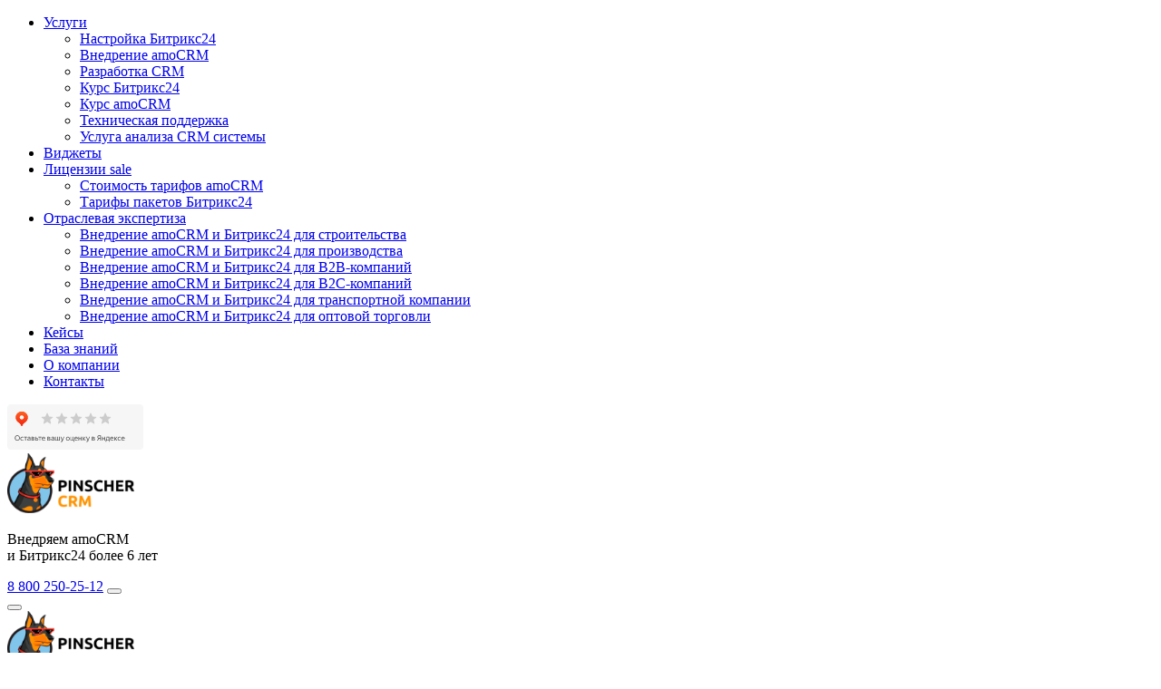

--- FILE ---
content_type: text/html; charset=UTF-8
request_url: https://pinschercrm.ru/kejsy/vnedrenie-amocrm-dlya-stroitelnoj-kompanii-glavdachtrest/
body_size: 34982
content:
<!doctype html>
<html lang="ru-RU">
<head>
<meta name="yandex-verification" content="9b37d97e3d1bb7ee" />
<meta name="google-site-verification" content="4xunTZkGIAQGu6_G5_69qjnBVGx6JOq00w8m2htzJlk" />
    <!-- widget page styles and scripts-->
    <link rel="stylesheet" href="https://pinschercrm.ru/wp-content/themes/pinscher/css/tilda-blocks-page66121397.min.css?t=1744873137" type="text/css" media="all"
          onerror="this.loaderr='y';"/>
    
    
    <!-- end widget page styles and scripts-->


<!-- Marquiz script start -->  <!-- Marquiz script end -->

    <!-- Google Tag Manager -->

<!-- End Google Tag Manager -->


    <meta charset="UTF-8" />
    <meta name="viewport" content="width=device-width, initial-scale=1" />
    <link rel="profile" href="https://gmpg.org/xfn/11" />

    <style id="jetpack-boost-critical-css">@media all{@import "bootstrap-grid.css";@import "swiper-bundle.min.css";@import "bootstrap.min.css";@font-face{font-family:"Gotham Pro";font-weight:300}@font-face{font-family:"Gotham Pro";font-weight:400}@font-face{font-family:"Gotham Pro";font-weight:500}@font-face{font-family:"Gotham Pro";font-weight:700}@font-face{font-family:"Gotham Pro";font-weight:900}body{font-family:"Gotham Pro";font-style:normal;font-size:18px;line-height:150%;color:#3d4662;font-weight:400;background-color:#fff;height:100%;overflow-x:hidden}*{padding:0;margin:0}*{-webkit-box-sizing:content-box;box-sizing:content-box}a{color:#528ff8;text-decoration:none}a.under{text-decoration:none;line-height:150%;color:#528ff8;border-bottom:1px solid #e4eaf5}button,input,input[type~=tel],input[type~=text]{font-family:"Gotham Pro";font-style:normal}input:-ms-input-placeholder{color:#7582a9}input::-moz-placeholder{color:#7582a9}input:-moz-placeholder{color:#7582a9}input::-webkit-input-placeholder{color:#7582a9}.color-dark{color:#3d4662}.color-gray{color:#7582a9}.container{max-width:1160px;margin:0 auto;position:relative}.flex-c{display:-webkit-box;display:-ms-flexbox;display:flex;-webkit-box-align:center;-ms-flex-align:center;align-items:center}.btn-dark{font-size:10px;font-weight:500;line-height:14px;padding:20px 20px 19px;text-transform:uppercase;letter-spacing:.1em;color:#fff;background:#3d4662;border-radius:50px}.btn-blue{font-size:12px;display:inline-block;font-weight:700;line-height:18px;text-transform:uppercase;letter-spacing:.1em;color:#fff;background:#3376e9;border:1px solid #528ff8;border-radius:50px;max-width:380px;width:100%;height:80px;display:flex;align-items:center;justify-content:center;position:relative;z-index:1}.btn-blue:before{content:"";position:absolute;left:0;top:0;z-index:0;width:100%;height:100%;border-radius:50px;background:-o-linear-gradient(right,#3376e900 0,#ffffff21 88.7%),#fff0;background:-webkit-gradient(linear,right top,left top,from(#3376e900),color-stop(88.7%,#ffffff21)),#fff0;background:linear-gradient(270deg,#3376e900 0,#ffffff21 88.7%),#fff0}.btn-blue:after{opacity:0;content:"";position:absolute;left:0;top:0;z-index:0;width:100%;height:100%;border-radius:50px;transform:rotate(180deg);background:-o-linear-gradient(right,#3376e900 0,#ffffff21 88.7%),#fff0;background:-webkit-gradient(linear,right top,left top,from(#3376e900),color-stop(88.7%,#ffffff21)),#fff0;background:linear-gradient(270deg,#3376e900 0,#ffffff21 88.7%),#fff0}.btn-yellow{font-size:12px;line-height:18px;font-weight:700;text-transform:uppercase;letter-spacing:.1em;color:#3d4662;background:#f1b872;border:1px solid #f1b872;border-radius:50px;display:inline-flex;align-items:center;justify-content:center;box-sizing:border-box;height:80px;padding:0 50px;position:relative}.btn-yellow:before{content:"";position:absolute;left:0;top:0;z-index:0;width:100%;height:100%;border-radius:50px;background:-o-linear-gradient(right,#3376e900 0,#ffffff21 88.7%),#fff0;background:-webkit-gradient(linear,right top,left top,from(#3376e900),color-stop(88.7%,#ffffff21)),#fff0;background:linear-gradient(270deg,#3376e900 0,#ffffff21 88.7%),#fff0}.btn-yellow:after{opacity:0;content:"";position:absolute;left:0;top:0;z-index:0;width:100%;height:100%;border-radius:50px;transform:rotate(180deg);background:-o-linear-gradient(right,#3376e900 0,#ffffff21 88.7%),#fff0;background:-webkit-gradient(linear,right top,left top,from(#3376e900),color-stop(88.7%,#ffffff21)),#fff0;background:linear-gradient(270deg,#3376e900 0,#ffffff21 88.7%),#fff0}.btn-yellow .arrbtnshrt{fill:#3D4662;flex:0 0 auto}.icon-border--tg svg{stroke:#3D4662}.icon-border--em svg,.icon-border--wh svg{fill:#3D4662}.icon-border{display:flex;justify-content:center;align-items:center;border-radius:50px;margin-right:20px;flex:0 0 auto;border:1px solid #e6e8ef;position:relative;box-sizing:border-box;width:40px;height:40px}.arrbtnshrt{fill:#FFCA8A;padding:unset;margin:unset;display:inline-block;width:21px;height:8px;margin-left:12px}.arrowsbtn{fill:#3D4662;padding:unset;margin:unset;display:inline-block;width:21px;height:8px;margin-right:12px}.btn-yellow--prev{background:#e6e8ef;border:1px solid #e6e8ef}h1,h2,h4,h5{font-weight:500}h1{font-size:36px}h2{font-size:24px;line-height:1.5}h4{font-size:18px;line-height:1.5}ul li{list-style:none}.header{width:100%;position:relative;z-index:10;border-bottom:1px solid #e6e8ef}.header .btn-dark{padding:0;width:220px;height:50px;display:flex;align-items:center;justify-content:center}.mobile-header{display:none;padding:20px 0}.top-header{display:-webkit-box;display:-ms-flexbox;display:flex;border-bottom:1px solid #e6e8ef;-webkit-box-pack:justify;-ms-flex-pack:justify;justify-content:space-between;-webkit-box-align:center;-ms-flex-align:center;align-items:center;margin-top:5px;font-size:12px;line-height:150%;padding-bottom:10px}.logo-header{display:flex;align-items:center}.mobile-header__wrapper{display:flex;align-items:center}.logo-header p{margin-left:30px;max-width:199px;font-weight:400;opacity:.5;padding-top:5px;display:flex}.header-r,.header-soc{padding-top:5px}.header-soc{margin-right:auto;margin-left:35px}.header-soc p{margin-right:20px;font-weight:400}.header-soc p span{font-weight:500}ul.soc-icons{list-style:none;gap:0 10px}ul.soc-icons .icon-border{margin-right:0!important}.cont-header{text-align:right;margin-right:30px}.cont-header__phone{line-height:1;font-weight:700;font-size:20px}.main-menu{padding:3px 0 0;display:-webkit-box;display:-ms-flexbox;display:flex;-webkit-box-pack:justify;-ms-flex-pack:justify;justify-content:space-between;list-style-type:none;-ms-flex-line-pack:center;align-content:center;-webkit-box-align:center;-ms-flex-align:center;align-items:center}.main-menu{line-height:50px}.main-menu li a{font-size:14px;font-weight:500;color:#3d4662;line-height:18px}.main-menu li{position:relative;padding-bottom:5px}.mobile-menu-btn{flex:0 0 auto;width:25px;margin-left:20px;background-color:transparent;border:0;box-sizing:border-box;position:relative;height:17px;z-index:20}.mobile-menu-btn span{height:2px;background:#3d4662;width:100%;display:block;position:absolute}.mobile-menu-btn span:first-child{top:0}.mobile-menu-btn span:nth-child(2){top:7px}.mobile-menu-btn span:nth-child(3){bottom:0}.main-menu li ul{display:none}.submenu{position:absolute;background:#f2f4f7;left:0;top:100%;z-index:5;width:min-content;opacity:0;-webkit-transform:scaleY(0);-ms-transform:scaleY(0);transform:scaleY(0);-webkit-transform-origin:0 0;-ms-transform-origin:0 0;transform-origin:0 0}.submenu li:last-child a{border-bottom:none}.submenu a{color:#3d4662;text-align:left;padding:12px 15px;font-size:14px;border-bottom:1px solid rgba(255,255,255,.1)}.main-menu li a{padding:9px 27px 10px}.main-menu .menu-item-has-children>a:after{margin-bottom:1px}.submenu li{padding-bottom:0}.submenu li a{padding:15px 27px;display:block;border-radius:0}.main-menu li a span{font-size:9px;line-height:18px;font-weight:700;margin-left:15px;background:#ffba00;border-radius:20px;padding:2px 10px}.hidden-menus{list-style:none;padding:50px 5px 5px;margin:0;width:310px;background-color:#e4eaf5;box-sizing:border-box}.hidden-menu{padding:2px 10px;display:-webkit-box;display:-ms-flexbox;display:flex;-webkit-box-orient:vertical;-webkit-box-direction:normal;-ms-flex-direction:column;flex-direction:column}.hidden-menu li{padding:0;display:-webkit-inline-box;display:-ms-inline-flexbox;display:inline-flex}.hidden-menu li a{color:#3d4662;display:block;text-decoration:none;padding:5px 3px}.hidden-menu li a span{display:inline-block;vertical-align:middle;font-size:inherit;font-weight:700;margin-left:15px;background:#ffba00;border-radius:20px;padding:3px 10px}.form2{display:-webkit-box;display:-ms-flexbox;display:flex;-webkit-box-orient:vertical;-webkit-box-direction:normal;-ms-flex-direction:column;flex-direction:column;align-items:center;justify-content:center}.form2 input{max-width:380px;width:100%;height:18px;box-sizing:border-box;background:#fff;border-radius:50px;color:#7582a9;font-weight:400;font-size:12px;border:1px solid #fff;padding:21px 30px;height:60px;margin-bottom:10px}.form2 button{background:-o-linear-gradient(left,#ffca8a 12.5%,rgba(248,182,54,.5) 100%),#ffca8a;background:-webkit-gradient(linear,left top,right top,color-stop(12.5%,#ffca8a),to(rgba(248,182,54,.5))),#ffca8a;background:linear-gradient(90deg,#ffca8a 12.5%,rgba(248,182,54,.5) 100%),#ffca8a;border:1px solid #ffca8a;border-radius:50px;color:#3d4662;font-weight:700;letter-spacing:.1em;text-transform:uppercase;font-size:12px;box-sizing:border-box;line-height:18px;max-width:380px;width:100%;height:80px}.footer-logo img{margin-right:20px}.footer-three{color:#7582a9;font-size:12px;padding:50px 0;display:-webkit-box;display:-ms-flexbox;display:flex;-webkit-box-align:end;-ms-flex-align:end;align-items:flex-end;-webkit-box-pack:justify;-ms-flex-pack:justify;justify-content:space-between;line-height:150%}.footer-logo p{padding-top:22px}.footer-three p a{font-size:12px;font-weight:500;text-decoration:none;color:#528ff8;border-bottom:1px solid #e4eaf5;margin-bottom:18px}.mobile-menu{opacity:0;visibility:hidden;position:absolute;left:0;z-index:10;display:none;background-color:#e4eaf5;max-width:320px;height:100%;font-size:14px;transform:translateX(-120%);overflow:auto;box-shadow:10px 10px 50px #3d4662}.breadcrumbs{margin-top:40px}.breadcrumbs ul{list-style-type:none;display:-webkit-box;display:-ms-flexbox;display:flex;flex-wrap:wrap}.breadcrumbs ul li a{font-size:12px;line-height:11px;color:#7582a9}.breadcrumbs ul li::after{content:"/";display:inline-block;font-size:12px;line-height:11px;color:#7582a9;padding:0 6px 0 3px}.breadcrumbs ul li:last-child:after{content:none}.politic{max-width:350px;padding:20px 0 0;color:#7582a9;font-size:12px;line-height:18px}.politic a{color:#7582a9;text-decoration:underline}.calc-bar{border-bottom:2px solid #e6e8ef;margin-bottom:30px;position:relative;margin-right:20px}.bar-active{border-bottom:2px solid #528ff8;position:absolute}.calc-bar .shag-kolvo{font-size:10px;line-height:15px;display:-webkit-box;display:-ms-flexbox;display:flex;-webkit-box-pack:end;-ms-flex-pack:end;justify-content:flex-end;margin-bottom:7px;color:#7582a9}.content__small{font-size:16px}.pincher-calc{gap:30px;display:grid;grid-template-columns:repeat(3,1fr)}.pincher-calc img{position:absolute;top:50%;left:50%;-webkit-transform:translate(-50%,-50%);-ms-transform:translate(-50%,-50%);transform:translate(-50%,-50%);display:inline-block}.pincher-calc p{font-weight:500;font-size:14px;line-height:18px;padding-top:20px}.calc-btn .btn-yellow{height:50px;text-transform:none;letter-spacing:normal;padding:0 35px;box-sizing:border-box}.section__title{font-size:36px;line-height:1.5;font-weight:500}.separator,hr{height:1px;background-color:#e6e8ef;border:0}.blog-posts{padding-bottom:100px}.blog-posts p{font-size:18px;font-weight:400;color:#7582a9;line-height:1.5}.blog-posts p:not(:last-child){margin-bottom:70px}.blog-posts h2{font-size:36px;line-height:1.5;font-weight:500}.blog-posts h2:not(:last-child){margin-bottom:50px}.manager-card{position:sticky;top:20px;background:#f2f4f7;padding:40px 45px}img{max-width:100%}.manager-help{font-weight:500;font-size:12px;line-height:1.55;margin-bottom:20px;display:inline-block;color:#528ff8}.manager__btn{width:100%;box-sizing:border-box;text-align:center}.manager-card__title{font-size:20px;font-weight:500;line-height:1.5;color:#3d4662;margin-bottom:20px}.manager-card__desc{font-size:14px;line-height:1.5;color:#7582a9;margin-bottom:30px}.company-card{padding-bottom:64px}.company-card__img{display:flex;align-items:center;justify-content:center;height:169px;background:#fff;border:2px solid #e6e8ef;border-radius:10px}.section__sub-title{font-size:48px;line-height:1.35;font-weight:500}.company-card__info{font-size:14px;line-height:1.55}.company-card__desc{color:#7582a9}.definition-item{display:flex;align-items:flex-start;gap:35px;font-size:14px;margin-bottom:11px;line-height:1.55}.definition-item__key{max-width:110px;font-weight:500;min-width:65px}.company-nav__link{font-size:14px;font-weight:500;color:#3d4662}.company-nav{display:flex}.company-nav__item{flex:1 0 0%}.company-porfolio-item{background-color:#f2f4f7;padding:100px 0 125px}.card{background:#fff;padding:70px 60px;line-height:1.5}.card--top{color:#3d4662;margin-bottom:100px;padding:60px}.input__control{background:#fff;border:1px solid #d2d9ef;border-radius:50px;padding:0 30px;color:#7582a9;height:60px;width:100%;color:#7582a9;font-size:12px;display:block;box-sizing:border-box}.input__control::placeholder{color:#7582a9}.step-kviz{display:none;height:100%;box-sizing:border-box}.step-kviz *{box-sizing:border-box}.step-kviz--active{display:block}.checkbox{display:flex;align-items:center;gap:40px;font-size:14px;line-height:1.3}.checkbox__control{width:20px;height:20px;flex:0 0 auto;border:1px solid rgba(117,130,169,.3);border-radius:5px;display:flex;align-items:center;justify-content:center;position:relative}.checkbox__control::before{content:"";width:14px;height:14px;background-color:#ffca8a;background-image:url(data:image/svg+xml,%0A%3Csvg\ width=\'10\'\ height=\'7\'\ viewBox=\'0\ 0\ 10\ 7\'\ fill=\'none\'\ xmlns=\'http://www.w3.org/2000/svg\'%3E%3Cpath\ d=\'M8.28571\ 2L4.09521\ 6L2\ 4\'\ stroke=\'white\'\ stroke-width=\'2\'\ stroke-linecap=\'square\'\ stroke-linejoin=\'round\'/%3E%3C/svg%3E%0A);background-position:center;background-repeat:no-repeat;border-radius:3px;opacity:0;visibility:hidden}.checkbox input{display:none}.checkbox__main strong{font-weight:500;display:block}.checkbox__main strong:not(:last-child){margin-bottom:5px}.checkbox__main span{color:#7582a9}.step-kviz-main{display:flex;height:100%;flex-direction:column}.step-kviz-main__body{flex:1 0 auto;padding-bottom:30px}.step-kviz-main__footer{flex:0 0 auto}.step-kviz-main__header{flex:0 0 auto}.input-list .checkbox:not(:last-child),.input-list .radio:not(:last-child){margin-bottom:30px}.step-kviz-main__footer .calc-btn{max-width:600px}.radio{display:flex;align-items:center;gap:40px;font-size:14px;line-height:1.3;flex:0 0 auto}.radio__control{width:20px;height:20px;border:1px solid rgba(117,130,169,.3);border-radius:5px;display:flex;align-items:center;justify-content:center;border-radius:50%;position:relative}.radio__control::before{content:"";width:10px;height:10px;background-color:#ffca8a;border-radius:50%;background-position:center;background-repeat:no-repeat;opacity:0;visibility:hidden}.radio input:checked+.radio__control::before{opacity:1;visibility:visible}.radio input{display:none}.radio__main strong{font-weight:500;display:block}.input--kviz{display:inline-block;max-width:280px;width:100%}.pincher-radio input{display:none}.pincher-calc figure{height:159px;border:1px solid #e6e8ef;-webkit-box-sizing:border-box;box-sizing:border-box;position:relative;display:block;text-align:center}.kviz-form{height:100%}.form__cont{font-size:14px;font-weight:500}.kviz-form-inputs{max-width:380px}.kviz-form-inputs .button{padding:0;width:100%}.step-kviz-main__body-th{display:flex;align-items:center;justify-content:center}.kviz-thanks{text-align:center}.kviz-thanks__title{font-size:24px;line-height:1.5;font-weight:500}.kviz-thanks__desc{font-size:18px;line-height:1.5;color:#7582a9;margin-bottom:50px}.modal-title{font-size:26px;text-align:center;font-weight:500}.modal-header{display:block}.close{position:absolute;right:-30px;border:0;top:-40px;font-size:30px;width:30px;background-color:transparent;height:30px;border-radius:10px;font-weight:300;line-height:0}.close::after{content:"";width:20px;height:2px;background-color:#fff;position:absolute;transform:rotate(45deg);left:5px}.close::before{content:"";width:20px;height:2px;background-color:#fff;position:absolute;transform:rotate(-45deg);left:5px}.modal-dialog{margin-top:150px}.modal-content{border-radius:10px}.modal-body{padding:20px 20px 30px}.modal-body .form2 input{border:1px solid;height:80px;margin-bottom:20px}.modal-header{padding-bottom:0}@media screen and (max-width:767px){body,html{overflow-x:hidden}.modal-content .modal-header{padding:57px 26px 0}.modal-content .modal-body{padding:0 26px 60px}}.blog-posts__content>p>img{height:auto!important}}@media all{@media (max-width:1400px){.cont-header{margin-right:40px}}@media (max-width:1160px){.container{max-width:none;width:100%;box-sizing:border-box}.main-menu{white-space:nowrap}.main-menu li a{padding:15px}}@media (max-width:1025px){.header-soc{display:none}.breadcrumbs{white-space:nowrap;overflow:auto;padding:0 20px 20px;margin:20px -20px 0}.breadcrumbs ul{flex-wrap:nowrap}.step-kviz-main__footer .calc-btn{max-width:none}}@media (max-width:992px){header.header{display:none}.mobile-header{display:block}.logo-header p{font-size:15px;line-height:1.5}.cont-header{margin-left:auto;margin-right:0;align-items:center;display:flex;gap:0 10px}.call-back-btn{width:30px;height:30px;flex:0 0 auto;background:#3d4662;border-radius:90px;background-image:url(data:image/svg+xml,%0A%3Csvg\ width=\'10\'\ height=\'11\'\ viewBox=\'0\ 0\ 10\ 11\'\ fill=\'none\'\ xmlns=\'http://www.w3.org/2000/svg\'%3E%3Cpath\ d=\'M3.33075\ 8.0903C4.73403\ 9.65313\ 6.44174\ 10.8569\ 7.83551\ 10.8569C8.45866\ 10.8569\ 9.0057\ 10.6141\ 9.44333\ 10.0755C9.7002\ 9.75873\ 9.85718\ 9.39442\ 9.85718\ 9.03011C9.85718\ 8.75028\ 9.75728\ 8.47573\ 9.51468\ 8.28566L8.05432\ 7.13465C7.82124\ 6.95514\ 7.63096\ 6.87066\ 7.45971\ 6.87066C7.23614\ 6.87066\ 7.03635\ 7.00794\ 6.81754\ 7.25081L6.47504\ 7.63096C6.41796\ 7.68903\ 6.35136\ 7.71543\ 6.28952\ 7.71543C6.21341\ 7.71543\ 6.14206\ 7.68375\ 6.09449\ 7.65208C5.79481\ 7.47256\ 5.28107\ 6.98682\ 4.80538\ 6.45883C4.32969\ 5.93085\ 3.8873\ 5.36591\ 3.73033\ 5.028C3.70179\ 4.96992\ 3.678\ 4.896\ 3.678\ 4.81153C3.678\ 4.74817\ 3.69703\ 4.67425\ 3.74936\ 4.61089L4.09185\ 4.22547C4.30591\ 3.97731\ 4.43434\ 3.76084\ 4.43434\ 3.51269C4.43434\ 3.31733\ 4.35823\ 3.10614\ 4.1965\ 2.85271L3.16426\ 1.24764C2.98826\ 0.97309\ 2.7409\ 0.856934\ 2.46976\ 0.856934C2.14629\ 0.856934\ 1.82282\ 1.01533\ 1.54217\ 1.31628C1.06648\ 1.81258\ 0.857178\ 2.43032\ 0.857178\ 3.11142C0.857178\ 4.65841\ 1.92747\ 6.53275\ 3.33075\ 8.0903Z\'\ fill=\'white\'/%3E%3C/svg%3E%0A);background-position:center;background-repeat:no-repeat;border:0;display:flex}.cont-header__phone{font-weight:500}.footer-three{flex-wrap:wrap;gap:20px}.mobile-menu{opacity:1;display:block;visibility:visible}.submenu{position:static;opacity:1;transform:none;display:none;background-color:transparent;width:auto;padding-left:15px}.hidden-menu li{display:block}.blog-posts p:not(:last-child){margin-bottom:50px}.blog-posts p{font-size:16px}.blog-posts h2,.section__title{font-size:30px;line-height:1.3}.section__sub-title{font-size:36px}.card--top{padding:30px}.card{padding:30px}.company-porfolio-item{padding:50px 0}}@media (max-width:990px){header.header{display:none}}@media (max-width:767px){.cont-header{gap:0 23px}h1{font-size:23px!important;line-height:1.5;margin-bottom:20px}.btn-blue,.btn-yellow{font-size:10px;height:65px}.logo-header p{display:none}.logo-header{width:75px}.cont-header__phone{font-size:14px}.mobile-header{padding:20px 0}ul.soc-icons{gap:0 8px;margin-left:auto;margin-right:20px}.footer-bottom{display:none}.pincher-calc{grid-template-columns:repeat(2,1fr)}.pincher-calc figure{height:130px}.breadcrumbs{margin-top:0;padding-top:20px}.pincher-calc div{height:auto;margin-bottom:10px}.kviz-thanks__title{font-size:18px}.kviz-thanks__desc{font-size:14px;margin-bottom:20px}.blog-posts h2,.section__title{font-size:20px;margin-bottom:20px}.blog-posts h2:not(:last-child){margin-bottom:20px}.blog-posts p:not(:last-child){margin-bottom:20px}.manager-card{position:static;padding:30px 15px}.blog-posts{padding-bottom:50px}.company-nav{flex-direction:column}.company-card{padding-bottom:30px}.card--top{font-size:14px;margin-bottom:50px}.card{font-size:14px}.card{padding:30px 15px}.form2 button{height:60px;font-size:10px;letter-spacing:1}.modal-body .form2 input{height:60px;margin-bottom:10px}.close{right:0}.modal-title{font-size:18px}}}@media all{.menu-item-has-children>a:after{content:" ";display:inline-block;margin-left:7px;background-image:url(https://pinschercrm.ru/wp-content/themes/pinscher/img/icons/arrow-menu.svg);background-repeat:no-repeat;width:9px;height:6px}.main-menu li.menu-item-575 a{display:-webkit-box;display:-ms-flexbox;display:flex;-webkit-box-align:center;-ms-flex-align:center;align-items:center;-ms-flex-line-pack:center;align-content:center}.breadcrumbs ul li span{font-size:12px;line-height:11px;color:#7582a9}.blog-posts__content>p>img{margin-bottom:-20px}.company-card__img{padding:20px 30px;box-sizing:border-box}.company-card__img img{max-height:100%}@media (min-width:1366px){#callback2 .modal-dialog{max-width:1296px}}@media (min-width:1024px){#callback2 .modal-dialog{max-width:80%}}@media (max-width:1023px){#callback2 .modal-dialog .row .col:first-child{display:none}}.modal-dialog{margin-top:30px;margin-bottom:30px}.modal-content{border-radius:12px}.modal-header{padding:58px 60px 0;font-size:24px;font-weight:400;line-height:36px;color:#3d4662}.modal-body{padding:0 60px 60px}.modal-title{margin-bottom:20px;text-align:left}.modal-subtitle{margin-bottom:30px;font-size:16px;font-weight:400;line-height:24px;color:#7582a9}.modal-privacy{margin-top:15px;font-size:11px;line-height:1.5;color:#7582a9}.modal-privacy a{text-decoration:underline;color:#3d4662}.modal-body .form2 input{margin-bottom:10px;padding:0 30px;height:60px;line-height:60px}.modal-body .form2 button{padding:0;max-width:100%;height:60px;line-height:60px}#calc .modal-dialog{max-width:700px}#callback2 .form2 input{max-width:100%}.company-nav__item{flex:inherit}.company-nav__item:not(:last-child){margin-right:50px}#calc .modal-dialog{margin-top:50px}.modal-body .pincher-calc figure{margin-bottom:0;height:100px}.modal-body .pincher-calc p{padding-top:10px}.modal-body .step-kviz-main__header{margin-bottom:30px}.modal-body .step-kviz--last .step-kviz-main__header{padding-top:0!important}.input-list .radio:not(:last-child),.modal-body .input-list .checkbox:not(:last-child){margin-bottom:20px}.modal-body .kviz-form-inputs,.modal-body .politic{max-width:100%}.company-card__desc-details>:first-child{margin-right:60px}.blog-posts h2:not(:last-child){margin-bottom:25px}.blog-posts p:not(:last-child){margin-bottom:25px}.main-menu li a{white-space:nowrap}@media (max-width:1023px){.submenu{width:auto;right:0;left:auto}}@media (max-width:575px){.definition-item{display:block}.definition-item__key{max-width:100%;min-width:0}.breadcrumbs ul{flex-wrap:wrap}.submenu{display:block}}.telegram-block__image{position:absolute;bottom:10px;left:10px;overflow:hidden;border-radius:8px}.telegram-block__image img{display:block;position:relative}@media screen and (max-width:690px){.telegram-block__image img{left:-58px}.telegram-block__image{display:none}}}</style><meta name='robots' content='index, follow, max-image-preview:large, max-snippet:-1, max-video-preview:-1' />

	<!-- This site is optimized with the Yoast SEO Premium plugin v20.0 (Yoast SEO v23.0) - https://yoast.com/wordpress/plugins/seo/ -->
	<title>Кейс Pinscher CRM: Внедрение amoCRM для строительной компании «ГлавДачТрест»</title>
	<meta name="description" content="Разбор успешного результата на примере кейса от Pinscher CRM: Внедрение amoCRM для строительной компании «ГлавДачТрест». Поможем улучшить показатели эффективности CRM и отдела продаж для вас." />
	<link rel="canonical" href="https://pinschercrm.ru/kejsy/vnedrenie-amocrm-dlya-stroitelnoj-kompanii-glavdachtrest/" />
	<meta property="og:locale" content="ru_RU" />
	<meta property="og:type" content="article" />
	<meta property="og:title" content="Внедрение amoCRM для строительной компании «ГлавДачТрест»" />
	<meta property="og:description" content="Разбор успешного результата на примере кейса от Pinscher CRM: Внедрение amoCRM для строительной компании «ГлавДачТрест». Поможем улучшить показатели эффективности CRM и отдела продаж для вас." />
	<meta property="og:url" content="https://pinschercrm.ru/kejsy/vnedrenie-amocrm-dlya-stroitelnoj-kompanii-glavdachtrest/" />
	<meta property="og:site_name" content="Pinscher CRM" />
	<meta property="article:published_time" content="2022-12-09T13:10:45+00:00" />
	<meta property="article:modified_time" content="2023-03-20T08:32:31+00:00" />
	<meta property="og:image" content="https://pinschercrm.ru/wp-content/uploads/2022/12/glav-dach-trest.jpg" />
	<meta property="og:image:width" content="360" />
	<meta property="og:image:height" content="300" />
	<meta property="og:image:type" content="image/jpeg" />
	<meta name="author" content="Менеджер Менеджер" />
	<meta name="twitter:card" content="summary_large_image" />
	<meta name="twitter:label1" content="Написано автором" />
	<meta name="twitter:data1" content="Менеджер Менеджер" />
	
	<!-- / Yoast SEO Premium plugin. -->


<style id='wp-block-library-inline-css'>
:root{
  --wp-admin-theme-color:#007cba;
  --wp-admin-theme-color--rgb:0, 124, 186;
  --wp-admin-theme-color-darker-10:#006ba1;
  --wp-admin-theme-color-darker-10--rgb:0, 107, 161;
  --wp-admin-theme-color-darker-20:#005a87;
  --wp-admin-theme-color-darker-20--rgb:0, 90, 135;
  --wp-admin-border-width-focus:2px;
  --wp-block-synced-color:#7a00df;
  --wp-block-synced-color--rgb:122, 0, 223;
  --wp-bound-block-color:var(--wp-block-synced-color);
}
@media (min-resolution:192dpi){
  :root{
    --wp-admin-border-width-focus:1.5px;
  }
}
.wp-element-button{
  cursor:pointer;
}

:root{
  --wp--preset--font-size--normal:16px;
  --wp--preset--font-size--huge:42px;
}
:root .has-very-light-gray-background-color{
  background-color:#eee;
}
:root .has-very-dark-gray-background-color{
  background-color:#313131;
}
:root .has-very-light-gray-color{
  color:#eee;
}
:root .has-very-dark-gray-color{
  color:#313131;
}
:root .has-vivid-green-cyan-to-vivid-cyan-blue-gradient-background{
  background:linear-gradient(135deg, #00d084, #0693e3);
}
:root .has-purple-crush-gradient-background{
  background:linear-gradient(135deg, #34e2e4, #4721fb 50%, #ab1dfe);
}
:root .has-hazy-dawn-gradient-background{
  background:linear-gradient(135deg, #faaca8, #dad0ec);
}
:root .has-subdued-olive-gradient-background{
  background:linear-gradient(135deg, #fafae1, #67a671);
}
:root .has-atomic-cream-gradient-background{
  background:linear-gradient(135deg, #fdd79a, #004a59);
}
:root .has-nightshade-gradient-background{
  background:linear-gradient(135deg, #330968, #31cdcf);
}
:root .has-midnight-gradient-background{
  background:linear-gradient(135deg, #020381, #2874fc);
}

.has-regular-font-size{
  font-size:1em;
}

.has-larger-font-size{
  font-size:2.625em;
}

.has-normal-font-size{
  font-size:var(--wp--preset--font-size--normal);
}

.has-huge-font-size{
  font-size:var(--wp--preset--font-size--huge);
}

.has-text-align-center{
  text-align:center;
}

.has-text-align-left{
  text-align:left;
}

.has-text-align-right{
  text-align:right;
}

#end-resizable-editor-section{
  display:none;
}

.aligncenter{
  clear:both;
}

.items-justified-left{
  justify-content:flex-start;
}

.items-justified-center{
  justify-content:center;
}

.items-justified-right{
  justify-content:flex-end;
}

.items-justified-space-between{
  justify-content:space-between;
}

.screen-reader-text{
  border:0;
  clip:rect(1px, 1px, 1px, 1px);
  clip-path:inset(50%);
  height:1px;
  margin:-1px;
  overflow:hidden;
  padding:0;
  position:absolute;
  width:1px;
  word-wrap:normal !important;
}

.screen-reader-text:focus{
  background-color:#ddd;
  clip:auto !important;
  clip-path:none;
  color:#444;
  display:block;
  font-size:1em;
  height:auto;
  left:5px;
  line-height:normal;
  padding:15px 23px 14px;
  text-decoration:none;
  top:5px;
  width:auto;
  z-index:100000;
}
html :where(.has-border-color){
  border-style:solid;
}

html :where([style*=border-top-color]){
  border-top-style:solid;
}

html :where([style*=border-right-color]){
  border-right-style:solid;
}

html :where([style*=border-bottom-color]){
  border-bottom-style:solid;
}

html :where([style*=border-left-color]){
  border-left-style:solid;
}

html :where([style*=border-width]){
  border-style:solid;
}

html :where([style*=border-top-width]){
  border-top-style:solid;
}

html :where([style*=border-right-width]){
  border-right-style:solid;
}

html :where([style*=border-bottom-width]){
  border-bottom-style:solid;
}

html :where([style*=border-left-width]){
  border-left-style:solid;
}
html :where(img[class*=wp-image-]){
  height:auto;
  max-width:100%;
}
:where(figure){
  margin:0 0 1em;
}

html :where(.is-position-sticky){
  --wp-admin--admin-bar--position-offset:var(--wp-admin--admin-bar--height, 0px);
}

@media screen and (max-width:600px){
  html :where(.is-position-sticky){
    --wp-admin--admin-bar--position-offset:0px;
  }
}
</style>
<style id='classic-theme-styles-inline-css'>
/**
 * These rules are needed for backwards compatibility.
 * They should match the button element rules in the base theme.json file.
 */
.wp-block-button__link {
	color: #ffffff;
	background-color: #32373c;
	border-radius: 9999px; /* 100% causes an oval, but any explicit but really high value retains the pill shape. */

	/* This needs a low specificity so it won't override the rules from the button element if defined in theme.json. */
	box-shadow: none;
	text-decoration: none;

	/* The extra 2px are added to size solids the same as the outline versions.*/
	padding: calc(0.667em + 2px) calc(1.333em + 2px);

	font-size: 1.125em;
}

.wp-block-file__button {
	background: #32373c;
	color: #ffffff;
	text-decoration: none;
}

</style>
<noscript><link rel='stylesheet' id='contact-form-7-css' href='https://pinschercrm.ru/wp-content/plugins/contact-form-7/includes/css/styles.css?ver=5.6.4' media='all' />
</noscript><link rel='stylesheet' id='contact-form-7-css' href='https://pinschercrm.ru/wp-content/plugins/contact-form-7/includes/css/styles.css?ver=5.6.4' media="not all" data-media="all" onload="this.media=this.dataset.media; delete this.dataset.media; this.removeAttribute( 'onload' );" />
<noscript><link rel='stylesheet' id='wp-postratings-css' href='https://pinschercrm.ru/wp-content/plugins/wp-postratings/css/postratings-css.css?ver=1.91.1' media='all' />
</noscript><link rel='stylesheet' id='wp-postratings-css' href='https://pinschercrm.ru/wp-content/plugins/wp-postratings/css/postratings-css.css?ver=1.91.1' media="not all" data-media="all" onload="this.media=this.dataset.media; delete this.dataset.media; this.removeAttribute( 'onload' );" />
<style id='dominant-color-styles-inline-css'>
img[data-dominant-color]:not(.has-transparency) { background-color: var(--dominant-color); }
</style>
<noscript><link rel='stylesheet' id='pinscher-style-css' href='https://pinschercrm.ru/wp-content/themes/pinscher/css/style.css?ver=1.0.2' media='all' />
</noscript><link rel='stylesheet' id='pinscher-style-css' href='https://pinschercrm.ru/wp-content/themes/pinscher/css/style.css?ver=1.0.2' media="not all" data-media="all" onload="this.media=this.dataset.media; delete this.dataset.media; this.removeAttribute( 'onload' );" />
<noscript><link rel='stylesheet' id='pinscher-fancybox-css' href='https://pinschercrm.ru/wp-content/themes/pinscher/css/fancybox.min.css?ver=1.0.2' media='all' />
</noscript><link rel='stylesheet' id='pinscher-fancybox-css' href='https://pinschercrm.ru/wp-content/themes/pinscher/css/fancybox.min.css?ver=1.0.2' media="not all" data-media="all" onload="this.media=this.dataset.media; delete this.dataset.media; this.removeAttribute( 'onload' );" />
<noscript><link rel='stylesheet' id='pinscher-media-css' href='https://pinschercrm.ru/wp-content/themes/pinscher/css/media.css?ver=1.0.2' media='all' />
</noscript><link rel='stylesheet' id='pinscher-media-css' href='https://pinschercrm.ru/wp-content/themes/pinscher/css/media.css?ver=1.0.2' media="not all" data-media="all" onload="this.media=this.dataset.media; delete this.dataset.media; this.removeAttribute( 'onload' );" />
<noscript><link rel='stylesheet' id='pinscher-custom-css' href='https://pinschercrm.ru/wp-content/themes/pinscher/css/custom.css?ver=1.0.2' media='all' />
</noscript><link rel='stylesheet' id='pinscher-custom-css' href='https://pinschercrm.ru/wp-content/themes/pinscher/css/custom.css?ver=1.0.2' media="not all" data-media="all" onload="this.media=this.dataset.media; delete this.dataset.media; this.removeAttribute( 'onload' );" />
<noscript><link rel='stylesheet' id='ps-css' href='https://pinschercrm.ru/wp-content/themes/pinscher/css/ps.css?ver=1.0.0.3' media='all' />
</noscript><link rel='stylesheet' id='ps-css' href='https://pinschercrm.ru/wp-content/themes/pinscher/css/ps.css?ver=1.0.0.3' media="not all" data-media="all" onload="this.media=this.dataset.media; delete this.dataset.media; this.removeAttribute( 'onload' );" />


<link rel="https://api.w.org/" href="https://pinschercrm.ru/wp-json/" /><link rel="alternate" title="JSON" type="application/json" href="https://pinschercrm.ru/wp-json/wp/v2/posts/1715" /><link rel="EditURI" type="application/rsd+xml" title="RSD" href="https://pinschercrm.ru/xmlrpc.php?rsd" />
<meta name="generator" content="WordPress 6.6.2" />
<link rel='shortlink' href='https://pinschercrm.ru/?p=1715' />
<link rel="alternate" title="oEmbed (JSON)" type="application/json+oembed" href="https://pinschercrm.ru/wp-json/oembed/1.0/embed?url=https%3A%2F%2Fpinschercrm.ru%2Fkejsy%2Fvnedrenie-amocrm-dlya-stroitelnoj-kompanii-glavdachtrest%2F" />
<link rel="alternate" title="oEmbed (XML)" type="text/xml+oembed" href="https://pinschercrm.ru/wp-json/oembed/1.0/embed?url=https%3A%2F%2Fpinschercrm.ru%2Fkejsy%2Fvnedrenie-amocrm-dlya-stroitelnoj-kompanii-glavdachtrest%2F&#038;format=xml" />
<meta name="generator" content="Performance Lab 2.5.0; modules: images/dominant-color-images, images/webp-uploads, images/webp-support, js-and-css/audit-enqueued-assets, database/audit-autoloaded-options">
<link rel="pingback" href="https://pinschercrm.ru/xmlrpc.php">			<style type="text/css">
				/* If html does not have either class, do not show lazy loaded images. */
				html:not( .jetpack-lazy-images-js-enabled ):not( .js ) .jetpack-lazy-image {
					display: none;
				}
			</style>
			
		<link rel="icon" href="https://pinschercrm.ru/wp-content/uploads/2023/01/favicon.png" sizes="32x32" />
<link rel="icon" href="https://pinschercrm.ru/wp-content/uploads/2023/01/favicon.png" sizes="192x192" />
<link rel="apple-touch-icon" href="https://pinschercrm.ru/wp-content/uploads/2023/01/favicon.png" />
<meta name="msapplication-TileImage" content="https://pinschercrm.ru/wp-content/uploads/2023/01/favicon.png" />
		<style id="wp-custom-css">
			.notfound aside {
	display:none !important;
}
.notfound h1 {
	display:none;
}
.notfound .entry-content img {
	width:700px;
	text-align:center;
	margin:auto !important; 
}
.notfound .entry-content h2 {
	margin-bottom:150px; 
}
.sitemap aside {
	display:none !important;
}
.sitemap .entry-content,
.sitemap h1{
	margin:25px !important;
	max-width: 1160px !important;

position: relative;
}		</style>
		    <!-- Yandex.Metrika counter -->
    
    <noscript>
        <div><img src="https://mc.yandex.ru/watch/68370820" style="position:absolute; left:-9999px;" alt=""/></div>
    </noscript> <!-- /Yandex.Metrika counter -->


    <!-- Global site tag (gtag.js) - Google Analytics -->
    
    

    
    <noscript><img src="https://vk.com/rtrg?p=VK-RTRG-1697965-3gnGK" style="position:fixed; left:-999px;" alt=""/>
    </noscript>


    <!-- Meta Pixel Code -->
    
    <noscript><img alt="fb_1" height="1" width="1" style="display:none"
                   src="https://www.facebook.com/tr?id=923819195698890&ev=PageView&noscript=1"
        /></noscript>
    <!-- End Meta Pixel Code -->


    <!-- Pixel -->
    
    <!-- /Pixel -->

	<noscript><img src="https://vk.com/rtrg?p=VK-RTRG-1737704-fJQKa" style="position:fixed; left:-999px;" alt=""/></noscript>

	<!-- Top.Mail.Ru counter -->
	
	<noscript><div><img src="https://top-fwz1.mail.ru/counter?id=3358970;js=na" style="position:absolute;left:-9999px;" alt="Top.Mail.Ru" /></div></noscript>
	<!-- /Top.Mail.Ru counter -->
	
</head>

<body class="post-template-default single single-post postid-1715 single-format-standard">
<!-- Google Tag Manager (noscript) -->
<noscript><iframe src="https://www.googletagmanager.com/ns.html?id=GTM-WTLK5RK7"
height="0" width="0" style="display:none;visibility:hidden"></iframe></noscript>
<!-- End Google Tag Manager (noscript) -->



<svg style="display: none">
    <symbol id="arrowsbtn">

        <path
                d="M0.646447 3.64645C0.451184 3.84171 0.451184 4.15829 0.646447 4.35355L3.82843 7.53553C4.02369 7.7308 4.34027 7.7308 4.53553 7.53553C4.7308 7.34027 4.7308 7.02369 4.53553 6.82843L1.70711 4L4.53553 1.17157C4.7308 0.976311 4.7308 0.659728 4.53553 0.464466C4.34027 0.269204 4.02369 0.269204 3.82843 0.464466L0.646447 3.64645ZM1 4.5H19V3.5H1V4.5Z"/>


    </symbol>
    <symbol id="arrbtnbot">

        <path d="M1 1.67969L7.03206 8.35907L13.0641 1.67969" stroke="white" stroke-width="2" fill="none"/>

    </symbol>

    <symbol id="arrbtnbotm">

        <path d="M1 1L4.35115 4.71077L7.70229 1" stroke="white" stroke-width="2"/>

    </symbol>

    <symbol id="arrbtnshrt">

        <path
                d="M20.3536 4.35355C20.5488 4.15829 20.5488 3.84171 20.3536 3.64645L17.1716 0.464466C16.9763 0.269204 16.6597 0.269204 16.4645 0.464466C16.2692 0.659728 16.2692 0.976311 16.4645 1.17157L19.2929 4L16.4645 6.82843C16.2692 7.02369 16.2692 7.34027 16.4645 7.53553C16.6597 7.7308 16.9763 7.7308 17.1716 7.53553L20.3536 4.35355ZM0 4.5H20V3.5H0V4.5Z"
                fill="#3D4662"/>

    </symbol>

    <symbol id="arrbtnshrt-o">

        <path
                d="M20.3536 4.35355C20.5488 4.15829 20.5488 3.84171 20.3536 3.64645L17.1716 0.464466C16.9763 0.269204 16.6597 0.269204 16.4645 0.464466C16.2692 0.659728 16.2692 0.976311 16.4645 1.17157L19.2929 4L16.4645 6.82843C16.2692 7.02369 16.2692 7.34027 16.4645 7.53553C16.6597 7.7308 16.9763 7.7308 17.1716 7.53553L20.3536 4.35355ZM0 4.5H20V3.5H0V4.5Z"
                fill="#FFCA8A"/>

    </symbol>
    <symbol id="arrlo">

        <path d="M9.07129 1L2.00022 8.07107L9.07129 15.1421" stroke-width="2"/>

    </symbol>

    <symbol id="arrro">

        <path d="M1.07129 15.1426L8.14236 8.07151L1.07129 1.00044" stroke-width="2"/>

    </symbol>
</svg>

<div class="mobile-menu">
    <nav class="hidden-menus">
        <ul id="menu-menu-1" class="hidden-menu"><li id="menu-item-31" class="menu-item menu-item-type-post_type menu-item-object-page menu-item-has-children menu-item-31"><a href="https://pinschercrm.ru/uslugi/">Услуги</a>
<ul class="submenu">
	<li id="menu-item-4055" class="menu-item menu-item-type-post_type menu-item-object-page menu-item-4055"><a href="https://pinschercrm.ru/uslugi/vnedrenie-bitriks24/">Настройка Битрикс24</a></li>
	<li id="menu-item-4056" class="menu-item menu-item-type-post_type menu-item-object-page menu-item-4056"><a href="https://pinschercrm.ru/uslugi/vnedrenie-amocrm/">Внедрение amoCRM</a></li>
	<li id="menu-item-4059" class="menu-item menu-item-type-post_type menu-item-object-page menu-item-4059"><a href="https://pinschercrm.ru/uslugi/individualnaya-razrabotka/">Разработка CRM</a></li>
	<li id="menu-item-6064" class="menu-item menu-item-type-custom menu-item-object-custom menu-item-6064"><a href="https://lp.pinschercrm.ru/kurs/bitrix24">Курс Битрикс24</a></li>
	<li id="menu-item-6065" class="menu-item menu-item-type-custom menu-item-object-custom menu-item-6065"><a href="https://lp.pinschercrm.ru/kurs-amocrm">Курс amoCRM</a></li>
	<li id="menu-item-6189" class="menu-item menu-item-type-post_type menu-item-object-page menu-item-6189"><a href="https://pinschercrm.ru/uslugi/tehnicheskaya-podderzhka-amocrm-i-bitriks24/">Техническая поддержка</a></li>
	<li id="menu-item-4057" class="menu-item menu-item-type-post_type menu-item-object-page menu-item-4057"><a href="https://pinschercrm.ru/uslugi/audit-crm-sistemy/">Услуга анализа CRM системы</a></li>
</ul>
</li>
<li id="menu-item-6244" class="menu-item menu-item-type-post_type menu-item-object-page menu-item-6244"><a href="https://pinschercrm.ru/vidzhety/">Виджеты</a></li>
<li id="menu-item-575" class="menu-item menu-item-type-post_type menu-item-object-page menu-item-has-children menu-item-575"><a href="https://pinschercrm.ru/liczenziya-amocrm/">Лицензии <span>sale</span></a>
<ul class="submenu">
	<li id="menu-item-4061" class="menu-item menu-item-type-post_type menu-item-object-page menu-item-4061"><a href="https://pinschercrm.ru/liczenziya-amocrm/">Стоимость тарифов amoCRM</a></li>
	<li id="menu-item-4060" class="menu-item menu-item-type-post_type menu-item-object-page menu-item-4060"><a href="https://pinschercrm.ru/liczenziya-bitriks24/">Тарифы пакетов Битрикс24</a></li>
</ul>
</li>
<li id="menu-item-515" class="menu-item menu-item-type-post_type menu-item-object-page menu-item-has-children menu-item-515"><a href="https://pinschercrm.ru/otraslevaya-ekspertiza/">Отраслевая экспертиза</a>
<ul class="submenu">
	<li id="menu-item-516" class="menu-item menu-item-type-post_type menu-item-object-page menu-item-516"><a href="https://pinschercrm.ru/otraslevaya-ekspertiza/vnedrenie-dlya-stroitelnoj-sfery/">Внедрение amoCRM и Битрикс24 для строительства</a></li>
	<li id="menu-item-3418" class="menu-item menu-item-type-post_type menu-item-object-page menu-item-3418"><a href="https://pinschercrm.ru/otraslevaya-ekspertiza/vnedrenie-dlya-proizvodstva/">Внедрение amoCRM и Битрикс24 для производства</a></li>
	<li id="menu-item-3420" class="menu-item menu-item-type-post_type menu-item-object-page menu-item-3420"><a href="https://pinschercrm.ru/otraslevaya-ekspertiza/vnedrenie-dlya-v2v/">Внедрение amoCRM и Битрикс24 для В2В-компаний</a></li>
	<li id="menu-item-3419" class="menu-item menu-item-type-post_type menu-item-object-page menu-item-3419"><a href="https://pinschercrm.ru/otraslevaya-ekspertiza/vnedrenie-dlya-v2s-sfery/">Внедрение amoCRM и Битрикс24 для В2С-компаний</a></li>
	<li id="menu-item-3416" class="menu-item menu-item-type-post_type menu-item-object-page menu-item-3416"><a href="https://pinschercrm.ru/otraslevaya-ekspertiza/vnedrenie-dlya-logistiki/">Внедрение amoCRM и Битрикс24 для транспортной компании</a></li>
	<li id="menu-item-3417" class="menu-item menu-item-type-post_type menu-item-object-page menu-item-3417"><a href="https://pinschercrm.ru/otraslevaya-ekspertiza/vnedrenie-dlya-optovoj-torgovli/">Внедрение amoCRM и Битрикс24 для оптовой торговли</a></li>
</ul>
</li>
<li id="menu-item-57" class="menu-item menu-item-type-taxonomy menu-item-object-category current-post-ancestor current-menu-parent current-post-parent menu-item-57"><a href="https://pinschercrm.ru/kejsy/">Кейсы</a></li>
<li id="menu-item-56" class="menu-item menu-item-type-taxonomy menu-item-object-category menu-item-56"><a href="https://pinschercrm.ru/blog/">База знаний</a></li>
<li id="menu-item-30" class="menu-item menu-item-type-post_type menu-item-object-page menu-item-30"><a href="https://pinschercrm.ru/about_us/">О компании</a></li>
<li id="menu-item-363" class="menu-item menu-item-type-post_type menu-item-object-page menu-item-363"><a href="https://pinschercrm.ru/kontakty/">Контакты</a></li>
</ul>    </nav>

    <div class="ps-mobileratingbadge">
        <div class="ps-mobileratingbadge__main">
            <iframe src="https://yandex.ru/sprav/widget/rating-badge/137322082385?type=rating" width="150" height="50" frameborder="0"></iframe>
        </div>
    </div>
</div>

<div class="ps-mobile-header-wrapper">
    <div class="mobile-header">
        <div class="container">
            <div class="mobile-header__wrapper">
                <div class="logo-header">
                    <a href="https://pinschercrm.ru/">
                        <img src="https://pinschercrm.ru/wp-content/themes/pinscher/img/logo.svg" alt="Логотип" title="Логотип">
                    </a>
    
                    <p>Внедряем amoCRM <br>и Битрикс24 более 6 лет</p>
                </div>
    
                    
                <div class="cont-header">
                    <a href="tel:88002502512"
                       class="color-dark cont-header__phone">8 800 250-25-12</a>
    
                    <button class="call-back-btn" aria-label="Заказать звонок" data-bs-toggle="modal"
                            data-bs-target="#callback"></button>
                </div>
    
                <button class="mobile-menu-btn js-open-menu" aria-label="">
                    <span></span><span></span><span></span>
                </button>
            </div>
    
        </div>
    </div>
</div>

<header class="header">
    <div class="container">
        <div class="top-header">
            <div class="top-sticky">
                <div>
                    <div class="logo-header">
                        <a href="https://pinschercrm.ru/">
                            <img src="https://pinschercrm.ru/wp-content/themes/pinscher/img/logo.svg" alt="Логотип_2"
                                title="Логотип_2">
                        </a>

                        <p class="d-none d-lg-block">Внедряем amoCRM <br>и Битрикс24 более 6 лет</p>
                    </div>
                    <div class="flex-c header-rating">
                        <div class="ps-ratingbadge">
                            <div class="ps-ratingbadge__main">
                                <iframe src="https://yandex.ru/sprav/widget/rating-badge/137322082385?type=rating" width="150" height="50" frameborder="0"></iframe>
                            </div>
                        </div>
                    </div>
                    <div class="flex-c header-soc">
                        <ul class="flex-c soc-icons">
                            <li>
                                <a href="https://t.me/+79200254525" target="_blank"
                                class="icon-border icon-border--tg" rel="nofollow">
                                    <svg width="18" height="18" viewBox="0 0 18 18" fill="none"
                                        xmlns="http://www.w3.org/2000/svg">
                                        <path
                                                d="M5.77575 9.71584L12.9638 16.0414C13.047 16.1145 13.1478 16.1649 13.2562 16.1874C13.3647 16.2099 13.4772 16.2039 13.5826 16.1699C13.688 16.1359 13.7828 16.0751 13.8577 15.9935C13.9326 15.9118 13.985 15.8121 14.0097 15.7041L17.0166 2.58316C17.0426 2.46972 17.0371 2.35133 17.0008 2.24076C16.9645 2.13019 16.8987 2.03162 16.8105 1.95568C16.7223 1.87974 16.6151 1.82931 16.5003 1.80981C16.3856 1.79032 16.2677 1.80251 16.1594 1.84507L1.40568 7.64116C1.2771 7.69167 1.16833 7.78246 1.09566 7.89995C1.02298 8.01743 0.990296 8.1553 1.0025 8.2929C1.01471 8.43051 1.07114 8.56047 1.16337 8.66333C1.25559 8.76619 1.37864 8.83642 1.51411 8.86351L5.77575 9.71584Z"
                                                stroke-width="1.8" stroke-linecap="round" stroke-linejoin="round"/>
                                        <path d="M5.77588 9.7159L16.6568 1.85742" stroke-width="1.8" stroke-linecap="round"
                                            stroke-linejoin="round"/>
                                        <path d="M9.3658 12.8759L7 15.5017L5.77588 17.0017V14.9219V9.7168"
                                            stroke-width="1.8" stroke-linecap="square" stroke-linejoin="round"/>
                                    </svg>
                                </a>
                            </li>

                            <li>
                                <a href="https://api.whatsapp.com/send/?phone=79200049752" target="_blank"
                                class="icon-border icon-border--wh" rel="nofollow">
                                    <svg width="21" height="21" viewBox="0 0 21 21" fill="none"
                                        xmlns="http://www.w3.org/2000/svg">
                                        <path
                                                d="M17.3729 3.52048C15.535 1.62859 12.9945 0.601562 10.3999 0.601562C4.88639 0.601562 0.453956 5.08805 0.50801 10.5475C0.50801 12.2772 0.994497 13.9529 1.80531 15.4664L0.399902 20.6016L5.64315 19.2502C7.10261 20.061 8.72423 20.4394 10.3458 20.4394C15.8053 20.4394 20.2377 15.9529 20.2377 10.4935C20.2377 7.8448 19.2107 5.35832 17.3729 3.52048ZM10.3999 18.7637C8.94044 18.7637 7.48098 18.3853 6.23774 17.6286L5.91342 17.4664L2.77828 18.2772L3.58909 15.1962L3.37288 14.8718C0.994497 11.034 2.12963 5.95291 6.02152 3.57454C9.91342 1.19616 14.9404 2.33129 17.3188 6.22318C19.6972 10.1151 18.5621 15.1421 14.6702 17.5205C13.4269 18.3313 11.9134 18.7637 10.3999 18.7637ZM15.1567 12.7637L14.5621 12.4935C14.5621 12.4935 13.6972 12.1151 13.1567 11.8448C13.1026 11.8448 13.0486 11.7908 12.9945 11.7908C12.8323 11.7908 12.7242 11.8448 12.6161 11.8989C12.6161 11.8989 12.5621 11.9529 11.8053 12.8178C11.7513 12.9259 11.6431 12.9799 11.535 12.9799H11.481C11.4269 12.9799 11.3188 12.9259 11.2648 12.8718L10.9945 12.7637C10.3999 12.4935 9.85936 12.1691 9.42693 11.7367C9.31882 11.6286 9.15666 11.5205 9.04855 11.4124C8.67017 11.034 8.2918 10.6016 8.02153 10.1151L7.96747 10.007C7.91342 9.95291 7.91342 9.89886 7.85936 9.79075C7.85936 9.68264 7.85936 9.57454 7.91342 9.52048C7.91342 9.52048 8.12963 9.25021 8.2918 9.08805C8.3999 8.97994 8.45396 8.81778 8.56207 8.70967C8.67017 8.54751 8.72423 8.33129 8.67017 8.16913C8.61612 7.89886 7.96747 6.4394 7.80531 6.11508C7.6972 5.95291 7.58909 5.89886 7.42693 5.84481H7.26477C7.15666 5.84481 6.9945 5.84481 6.83234 5.84481C6.72423 5.84481 6.61612 5.89886 6.50801 5.89886L6.45396 5.95291C6.34585 6.00697 6.23774 6.11508 6.12963 6.16913C6.02153 6.27724 5.96747 6.38535 5.85936 6.49345C5.48098 6.97994 5.26477 7.57454 5.26477 8.16913C5.26477 8.60156 5.37288 9.03399 5.53504 9.41237L5.58909 9.57454C6.07558 10.6016 6.72423 11.5205 7.58909 12.3313L7.80531 12.5475C7.96747 12.7097 8.12963 12.8178 8.23774 12.9799C9.37288 13.9529 10.6702 14.6556 12.1296 15.034C12.2918 15.088 12.508 15.088 12.6702 15.1421C12.8323 15.1421 13.0486 15.1421 13.2107 15.1421C13.481 15.1421 13.8053 15.034 14.0215 14.9259C14.1837 14.8178 14.2918 14.8178 14.3999 14.7097L14.508 14.6016C14.6161 14.4935 14.7242 14.4394 14.8323 14.3313C14.9404 14.2232 15.0486 14.1151 15.1026 14.007C15.2107 13.7908 15.2648 13.5205 15.3188 13.2502C15.3188 13.1421 15.3188 12.9799 15.3188 12.8718C15.3188 12.8718 15.2648 12.8178 15.1567 12.7637Z"/>
                                    </svg>
                                </a>
                            </li>

                            <li>
                                <a href="mailto:info@pinschercrm.ru" target="_blank"
                                class="icon-border icon-border--em">
                                    <svg width="19" height="14" viewBox="0 0 19 14" fill="none"
                                        xmlns="http://www.w3.org/2000/svg">
                                        <path fill-rule="evenodd" clip-rule="evenodd"
                                            d="M2.04181 0C0.914226 0 0.00014242 0.914083 0.00014242 2.04167V2.90007C-4.77009e-05 2.91059 -4.72459e-05 2.92111 0.00014242 2.93162V11.9583C0.00014242 13.0859 0.914225 14 2.04181 14H16.6251C17.7527 14 18.6668 13.0859 18.6668 11.9583V2.93142C18.667 2.92105 18.667 2.91066 18.6668 2.90026V2.04167C18.6668 0.914083 17.7527 0 16.6251 0H2.04181ZM16.9168 2.41534V2.04167C16.9168 1.88058 16.7862 1.75 16.6251 1.75H2.04181C1.88072 1.75 1.75014 1.88058 1.75014 2.04167V2.41534L9.33346 6.86073L16.9168 2.41534ZM1.75014 4.44386V11.9583C1.75014 12.1194 1.88072 12.25 2.04181 12.25H16.6251C16.7862 12.25 16.9168 12.1194 16.9168 11.9583V4.44386L9.77596 8.62986C9.50271 8.79004 9.16421 8.79004 8.89095 8.62986L1.75014 4.44386Z"/>
                                    </svg>
                                </a>
                            </li>
                        </ul>
                    </div>
                    <div class="flex-c header-r">
                        <div class="cont-header">
                            <a href="tel:88002502512"
                            class="color-dark cont-header__phone">8 800 250-25-12</a>
                            <br><span>или <a href="#" class="under" data-bs-toggle="modal" data-bs-target="#callback"
                                            data-bs-title="Перезвонить вам?"
                                            data-bs-subtitle="Оставьте ваши контактные данные и&nbsp;мы&nbsp;свяжемся с&nbsp;вами">закажите звонок</a></span>
                        </div>

                        <div class="calc-header">
                            <a href="#" class="btn-dark" data-bs-toggle="modal" data-bs-target="#calc" onclick="ym(68370820,'reachGoal','calc_click'); return true;">Калькулятор стоимости</a>
                        </div>
                    </div>
                </div>
            </div>
        </div>
        <nav>
            <ul id="menu-menu-2" class="main-menu"><li class="menu-item menu-item-type-post_type menu-item-object-page menu-item-has-children menu-item-31"><a href="https://pinschercrm.ru/uslugi/">Услуги</a>
<ul class="submenu">
	<li class="menu-item menu-item-type-post_type menu-item-object-page menu-item-4055"><a href="https://pinschercrm.ru/uslugi/vnedrenie-bitriks24/">Настройка Битрикс24</a></li>
	<li class="menu-item menu-item-type-post_type menu-item-object-page menu-item-4056"><a href="https://pinschercrm.ru/uslugi/vnedrenie-amocrm/">Внедрение amoCRM</a></li>
	<li class="menu-item menu-item-type-post_type menu-item-object-page menu-item-4059"><a href="https://pinschercrm.ru/uslugi/individualnaya-razrabotka/">Разработка CRM</a></li>
	<li class="menu-item menu-item-type-custom menu-item-object-custom menu-item-6064"><a href="https://lp.pinschercrm.ru/kurs/bitrix24">Курс Битрикс24</a></li>
	<li class="menu-item menu-item-type-custom menu-item-object-custom menu-item-6065"><a href="https://lp.pinschercrm.ru/kurs-amocrm">Курс amoCRM</a></li>
	<li class="menu-item menu-item-type-post_type menu-item-object-page menu-item-6189"><a href="https://pinschercrm.ru/uslugi/tehnicheskaya-podderzhka-amocrm-i-bitriks24/">Техническая поддержка</a></li>
	<li class="menu-item menu-item-type-post_type menu-item-object-page menu-item-4057"><a href="https://pinschercrm.ru/uslugi/audit-crm-sistemy/">Услуга анализа CRM системы</a></li>
</ul>
</li>
<li class="menu-item menu-item-type-post_type menu-item-object-page menu-item-6244"><a href="https://pinschercrm.ru/vidzhety/">Виджеты</a></li>
<li class="menu-item menu-item-type-post_type menu-item-object-page menu-item-has-children menu-item-575"><a href="https://pinschercrm.ru/liczenziya-amocrm/">Лицензии <span>sale</span></a>
<ul class="submenu">
	<li class="menu-item menu-item-type-post_type menu-item-object-page menu-item-4061"><a href="https://pinschercrm.ru/liczenziya-amocrm/">Стоимость тарифов amoCRM</a></li>
	<li class="menu-item menu-item-type-post_type menu-item-object-page menu-item-4060"><a href="https://pinschercrm.ru/liczenziya-bitriks24/">Тарифы пакетов Битрикс24</a></li>
</ul>
</li>
<li class="menu-item menu-item-type-post_type menu-item-object-page menu-item-has-children menu-item-515"><a href="https://pinschercrm.ru/otraslevaya-ekspertiza/">Отраслевая экспертиза</a>
<ul class="submenu">
	<li class="menu-item menu-item-type-post_type menu-item-object-page menu-item-516"><a href="https://pinschercrm.ru/otraslevaya-ekspertiza/vnedrenie-dlya-stroitelnoj-sfery/">Внедрение amoCRM и Битрикс24 для строительства</a></li>
	<li class="menu-item menu-item-type-post_type menu-item-object-page menu-item-3418"><a href="https://pinschercrm.ru/otraslevaya-ekspertiza/vnedrenie-dlya-proizvodstva/">Внедрение amoCRM и Битрикс24 для производства</a></li>
	<li class="menu-item menu-item-type-post_type menu-item-object-page menu-item-3420"><a href="https://pinschercrm.ru/otraslevaya-ekspertiza/vnedrenie-dlya-v2v/">Внедрение amoCRM и Битрикс24 для В2В-компаний</a></li>
	<li class="menu-item menu-item-type-post_type menu-item-object-page menu-item-3419"><a href="https://pinschercrm.ru/otraslevaya-ekspertiza/vnedrenie-dlya-v2s-sfery/">Внедрение amoCRM и Битрикс24 для В2С-компаний</a></li>
	<li class="menu-item menu-item-type-post_type menu-item-object-page menu-item-3416"><a href="https://pinschercrm.ru/otraslevaya-ekspertiza/vnedrenie-dlya-logistiki/">Внедрение amoCRM и Битрикс24 для транспортной компании</a></li>
	<li class="menu-item menu-item-type-post_type menu-item-object-page menu-item-3417"><a href="https://pinschercrm.ru/otraslevaya-ekspertiza/vnedrenie-dlya-optovoj-torgovli/">Внедрение amoCRM и Битрикс24 для оптовой торговли</a></li>
</ul>
</li>
<li class="menu-item menu-item-type-taxonomy menu-item-object-category current-post-ancestor current-menu-parent current-post-parent menu-item-57"><a href="https://pinschercrm.ru/kejsy/">Кейсы</a></li>
<li class="menu-item menu-item-type-taxonomy menu-item-object-category menu-item-56"><a href="https://pinschercrm.ru/blog/">База знаний</a></li>
<li class="menu-item menu-item-type-post_type menu-item-object-page menu-item-30"><a href="https://pinschercrm.ru/about_us/">О компании</a></li>
<li class="menu-item menu-item-type-post_type menu-item-object-page menu-item-363"><a href="https://pinschercrm.ru/kontakty/">Контакты</a></li>
</ul>        </nav>
    </div>

</header>
	<main>
		
<div class="container 123">
    <div class="breadcrumbs mb-lg-4 mb-0">
        <ul itemscope="itemscope" itemtype="https://schema.org/BreadcrumbList" class="breadcrumb"><li itemprop="itemListElement" itemscope="itemscope" itemtype="https://schema.org/ListItem" >
                <a itemprop="item" href="https://pinschercrm.ru/">
                    <span itemprop="name">Главная</span>
                </a>
            </li>  <li itemprop="itemListElement" itemscope="itemscope" itemtype="https://schema.org/ListItem" >
                <a itemprop="item" href="https://pinschercrm.ru/kejsy/">
                    <span itemprop="name">Кейсы</span>
                </a>
            </li>  <li itemprop="itemListElement" itemscope="itemscope" itemtype="https://schema.org/ListItem" class="active"><span itemprop="name">Внедрение amoCRM для строительной компании «ГлавДачТрест»</span></li></ul>    </div>

    <div class="company-card">
        <h1 class="section__sub-title mb-3 mb-lg-4">
        	Внедрение amoCRM для строительной компании «ГлавДачТрест»        </h1>

        <div class="row mb-3">
            <div class="col-md-4 col-lg-3">
                <div class="company-card__img">
                    <img src="https://pinschercrm.ru/wp-content/uploads/2022/12/logo-3.png" alt="">
                </div>
            </div>

            <div class="col-md pt-1 company-card__desc">
                <div class="row">
                    <div class="col-lg-10">
                        <div class="company-card__info mb-3 mb-md-4">
                            <p>Компания «ГлавДачТрест» осуществляет широкий спектр услуг в сфере загородного малоэтажного домостроения. За 10 лет существования компанией построено более 700 домов.</p>
                        </div>
                    </div>
                    <div class="company-card__desc-details row">
                        <div class="col-lg-auto">
                            
                            
                                                    </div>
                        <div class="col-lg">
                            
                                                    </div>

                    </div>
                </div>
            </div>
        </div>

        <hr class="separator mb-1">

        <div class="company-nav">
                        <div class="company-nav__item">
                <a href="#problem" class="company-nav__link">Проблемы отдела продаж</a>
            </div>
                                    <div class="company-nav__item">
                <a href="#solution" class="company-nav__link">Внедрение CRM</a>
            </div>
                                    <div class="company-nav__item">
                <a href="#summary" class="company-nav__link">Итоги</a>
            </div>
                                    <div class="company-nav__item">
                <a href="#review" class="company-nav__link">Отзыв</a>
            </div>
                    </div>
    </div>
</div>

<section class="company-porfolio-item">
    <div class="container">
        
        <div class="row mb-2 mb-lg-5">
            <div class="col-lg-8 mb-3 mb-lg-0">
                                <div id="problem" class="card mb-4">
                    <h2 class="section__title mb-3">Проблемы отдела продаж</h2>
                    
                    <p class="mb-3">&#8211; Работали в другой CRM-системе – FreshOffice. Однако система оказалась негибкий, в ней нельзя было настраивать карточки контактов. Кроме того, система не смогла осуществить импорт клиентской базы. Поэтому требовалось внедрение другой CRM-системы, с более понятным и удобным интерфейсом, возможностью просмотра истории в одном окне и доступом с мобильного;</p>
<p class="mb-3">&#8211; Отсутствовала прозрачность работы менеджеров;</p>
<p class="mb-3">&#8211; Планировалось расширение штата отдела продаж, поэтому требовалась системность и прозрачность деятельности подразделения;</p>
<p class="mb-3">&#8211; Одним из важных направлений при продвижении и привлечении новых клиентов является организация семинаров о строительстве. На них представители компании делятся информацией о каждом этапе строительства, дают советы, предупреждают о подводных камнях. При обращении к команде PinscherCRM данное направление было обозначено как важный источник поиска клиентов, который требует внимания и контроля;</p>
<p class="mb-3">&#8211; В ходе проведения семинаров представители компании выдавали бумажные анкеты для заполнения участникам. Нередко они терялись, забывались;</p>
<p class="mb-3">&#8211; Компания принимает активное участие в отраслевых строительных выставках, которые проходят в периоды осень-весна. Представители собирают визитки потенциальных клиентов, но к команде PinscherCRM они обратились с просьбой автоматизировать процесс сбора и хранения визиток;</p>
<p class="mb-3">&#8211; Компания активно взаимодействует с партнерами, с помощью которых осуществляет сдачу дома «под ключ». Поэтому им требовалась формирования отдельной партнерской воронки для расширения партнерской базы;</p>
<p class="mb-3">&#8211; Компании приходилось нередко терять клиентов. Люди объясняли причину отказов высокой стоимость домов, они уходили к конкурентам, отдавали предпочтения жилью квартирного типа.</p>
                </div>
                
                                <div id="solution" class="card mb-4">
                    <h2 class="section__title mb-3">Внедрение CRM</h2>

                    <p class="mb-3">&#8211; Отстроили воронку продаж таким образом, чтобы они вели и отдел продаж, и стройку для отслеживания менеджером и руководителем;</p>
<p class="mb-3">&#8211; Сформировали партнерскую воронку, чтобы сотрудники могли заниматься поиском и проработкой новых и действующих партнеров, а, значит, иметь больше возможности для расширения клиентской базы;</p>
<p class="mb-3">&#8211; Создали отдельную воронку семинаров, где менеджеры могут вести учет людей, которые заинтересовались участием в семинаре, или уже посетили их. С такими людьми теперь ведется работа по особому алгоритму;</p>
<p class="mb-3">&#8211; Сформировали электронные анкеты для сбора информации менеджерами на выставочных мероприятиях. Теперь, принимая участия в выставках, сотрудники имеют при себе смартфоны и планшеты с приложением amoCRM. Они предлагают участникам мероприятия оставить свои контакты. Если среди людей оказываются те, кто выражает желание посетить семинар, то автоматически создается сделка с тегом «хочет на семинар». Ему отправляется приветственное письмо с благодарностью за посещение стенда компании «ГлавДачТрест» на выставке и приглашением на семинар с указанием места и времени его проведения;</p>
<p class="mb-3">&#8211; Подключили телефонию: теперь все разговоры менеджеров записываются;</p>
<p class="mb-3">&#8211; Подключили чаты социальных сетей Facebook, которыми пользуется заказчик для привлечения клиентов. Теперь при написании сообщения в чат группы этих соц.сетей сообщение попадает в amoCRM и позволяет отвечать менеджеру прямо из карточки клиента;</p>
<p class="mb-3">&#8211; Подключили и настроили сервис CallbackHunter, позволяющий заказывать обратный звонок клиенту на сайте, оставлять текстовые сообщения;</p>
<p class="mb-3">&#8211; Подключили персональные корпоративные ящики сотрудников. Теперь все письма с каждым клиентом хранятся в карточках сделок, что позволяет фокусироваться на работе с клиентом, а также отправлять ему письма, не выходя из системы.</p>
                </div>
                
                                <div id="summary" class="card mb-3 mb-md-4">
                    <h2 class="section__title mb-3">Итоги</h2>

                    <p class="mb-3">Заказчик получил эффективный инструмент: теперь РОП может отслеживать итоги работы сотрудников, а все 5 менеджеров могут вести клиентов до сделки легче и быстрее. После внедрения CRM-системы за 3 месяца произошло увеличение объема закрытых сделок до 10%. Цикл сделки до продажи проекта сократился до 13 дней, а клиентская база увеличилась до 831 контакта.</p>
                </div>
                
                <div class="statictic-company">
                    <div class="statictic-company-item">
	<strong>до 10%</strong> увеличен объем закрытых сделок
</div>
<div class="statictic-company-item">
	<strong>до 13</strong> сокращен цикл сделки 
</div>
<div class="statictic-company-item">
	<strong>до 831</strong> контактов расширена клиентская база
</div>                </div>

                                    <div id="review" class="card mb-4">
                        <h2 class="section__title mb-3">Отзыв о работе с нами</h2>

                                                <div class="card-video">
                            <iframe width="949" loading="lazy" height="534" src="https://www.youtube.com/embed/MT52vUIqAog" title="Внедрение amoCRM в работу строительной компании ГлавДачТрест" frameborder="0" allow="accelerometer; autoplay; clipboard-write; encrypted-media; gyroscope; picture-in-picture" allowfullscreen></iframe>                        </div>
                        
                                            </div>
                
                <div class="card card--form">
                    <div class="mb-3 mb-lg-5">
                        <div class="content__section-subtitle mb-1">Хотите автоматизировать ваш отдел продаж?
                        </div>
                        <span class="content__muted">Оставьте заявку на внедрение CRM
                            от PinscherCRM</span>
                    </div>
                    <form action="javascript:;" class="ajax-form card-form">
                        <label for="" class="input">
                            <input type="tel" name="phone" placeholder="Введите телефон"
                                class="input__control">
                        </label>
                        <label for="" class="input">
                            <input type="text" name="job" placeholder="Чем вы занимаетесь?"
                                class="input__control" class="input__control">
                        </label>
                        <button class="btn-yellow card-form__btn">Записаться на онлайн-экскурсию</button>
                    </form>
                    <div class="dop-text">Отправляя форму, я соглашаюсь с <a href="https://pinschercrm.ru/privacy-policy/">Политикой конфиденциальности</a></div>
                    

                </div>
            </div>

            <div class="col-lg">
                <div class="manager-card manager-card--white">
                    <!--<div class="manager">
                        <div class="manager__pic">
                        	                            <img src="https://pinschercrm.ru/wp-content/themes/pinscher/img/egor.jpg" alt="">
                        </div>

                        <div class="manager__desc">
                            <div class="manager__name">
                                                            </div>

                            <div class="manager__position">
                                                            </div>
                        </div>
                    </div>-->

                    <a rel="nofollow" href="https://t.me/+79200254525" class="manager-help">Экскурсия по эталонной CRM-системе</a>

                    <div class="manager-card__title">Получите 10 идей автоматизации отдела продаж именно в вашей сфере бизнеса</div>

                    <div class="manager-card__desc">
                    Проведем диагностику вашей CRM и покажем как должна работать система именно в вашей сфере деятельности со всеми нюансами специфики
                    </div>

                    <a class="btn-blue manager__btn" href="#" data-bs-toggle="modal" data-bs-target="#callback" data-bs-title="Получите 10 идей автоматизации после онлайн-экскурсии по эталонно настроенной CRM" data-bs-btn-name="Получить бесплатно">Получить бесплатно</a>
                </div>
            </div>
        </div>

        
        	        <div class="pt-3 pt-lg-5">
	            <h2 class="section__title mb-3 mb-lg-5">Смотрите другие кейсы</h2>

	            <div class="swiper-main pt-0 pt-lg-2">
	                <div class="swiper swiper-cases">
	                    <div class="swiper-wrapper">
	                    		                    		
		                        <div class="swiper-slide">
		                            <div class="card-case">
		                                <div class="card-case__img">
		                                    <div class="card-case__tag tag-list">
		                                        					                        							                        			
							                            <div class="tag-item">
							                            								                                	<img src="https://pinschercrm.ru/wp-content/uploads/2022/11/amo-tag.png" alt="">
							                                							                            </div>
							                        							                    
		                                        <div class="tag-item">Строительство</div>
		                                    </div>

		                                    <img src="https://pinschercrm.ru/wp-content/uploads/2024/03/oblozhka-teplyj-ugol-360h300.png" alt="">

		                                    <div class="card-case__title">
		                                        Внедрение amoCRM: строительство		                                    </div>
		                                </div>

		                                <div class="card-case__body">
		                                    <div class="card-case__result">
		                                        Как выйти из операционки и начать масштабироваться, если все время уходит на разбор рутинных задач?
СРМ-система - главный инструмент по управлению отделом продаж  и увеличению прибыли		                                    </div>

		                                    <a href="https://pinschercrm.ru/kejsy/vnedrenie-amocrm-stroitelstvo/" class="btn-white">Читать кейс<svg class="arrbtnshrt"><use xlink:href="#arrbtnshrt"></use></svg></a>
		                                </div>
		                            </div>
		                        </div>
	                        	                    		
		                        <div class="swiper-slide">
		                            <div class="card-case">
		                                <div class="card-case__img">
		                                    <div class="card-case__tag tag-list">
		                                        					                        							                        			
							                            <div class="tag-item">
							                            								                                	<img src="https://pinschercrm.ru/wp-content/uploads/2022/11/amo-tag.png" alt="">
							                                							                            </div>
							                        							                    
		                                        <div class="tag-item">Строительство</div>
		                                    </div>

		                                    <img src="https://pinschercrm.ru/wp-content/uploads/2023/06/frame-2.png" alt="">

		                                    <div class="card-case__title">
		                                        Внедрение amoCRM для строительной компании		                                    </div>
		                                </div>

		                                <div class="card-case__body">
		                                    <div class="card-case__result">
		                                        Настраиваем с нуля amoCRM в строительной компании		                                    </div>

		                                    <a href="https://pinschercrm.ru/kejsy/nastraivaem-s-nulya-amocrm-v-stroitelnoj-kompanii/" class="btn-white">Читать кейс<svg class="arrbtnshrt"><use xlink:href="#arrbtnshrt"></use></svg></a>
		                                </div>
		                            </div>
		                        </div>
	                        	                    		
		                        <div class="swiper-slide">
		                            <div class="card-case">
		                                <div class="card-case__img">
		                                    <div class="card-case__tag tag-list">
		                                        					                        							                        			
							                            <div class="tag-item">
							                            								                                	<img src="https://pinschercrm.ru/wp-content/uploads/2022/11/amo-tag.png" alt="">
							                                							                            </div>
							                        							                    
		                                        <div class="tag-item">Строительство</div>
		                                    </div>

		                                    <img src="https://pinschercrm.ru/wp-content/uploads/2022/12/novadom-oblozhka.jpg" alt="">

		                                    <div class="card-case__title">
		                                        Внедрение amoCRM для строительной компании «НоваДом»		                                    </div>
		                                </div>

		                                <div class="card-case__body">
		                                    <div class="card-case__result">
		                                        Избавляемся от хаоса в amoCRM и наводим порядок для корректной и системной работы отдела продаж		                                    </div>

		                                    <a href="https://pinschercrm.ru/kejsy/vnedrenie-amocrm-dlya-stroitelnoj-kompanii-novadom/" class="btn-white">Читать кейс<svg class="arrbtnshrt"><use xlink:href="#arrbtnshrt"></use></svg></a>
		                                </div>
		                            </div>
		                        </div>
	                        	                    		
		                        <div class="swiper-slide">
		                            <div class="card-case">
		                                <div class="card-case__img">
		                                    <div class="card-case__tag tag-list">
		                                        					                        							                        			
							                            <div class="tag-item">
							                            								                                	<img src="https://pinschercrm.ru/wp-content/uploads/2022/12/bitriks24-01-e1670396702821.png" alt="">
							                                							                            </div>
							                        							                    
		                                        <div class="tag-item">Строительство</div>
		                                    </div>

		                                    <img src="https://pinschercrm.ru/wp-content/uploads/2022/12/vjlekm-nhjy.jpg" alt="">

		                                    <div class="card-case__title">
		                                        Внедрение Битрикс24 для строительной компании «МодульТрон»		                                    </div>
		                                </div>

		                                <div class="card-case__body">
		                                    <div class="card-case__result">
		                                        		                                    </div>

		                                    <a href="https://pinschercrm.ru/kejsy/vnedrenie-bitriks24-dlya-stroitelnoj-kompanii-modultron/" class="btn-white">Читать кейс<svg class="arrbtnshrt"><use xlink:href="#arrbtnshrt"></use></svg></a>
		                                </div>
		                            </div>
		                        </div>
	                        	                    		
		                        <div class="swiper-slide">
		                            <div class="card-case">
		                                <div class="card-case__img">
		                                    <div class="card-case__tag tag-list">
		                                        					                        							                        			
							                            <div class="tag-item">
							                            								                                	<img src="https://pinschercrm.ru/wp-content/uploads/2022/11/amo-tag.png" alt="">
							                                							                            </div>
							                        							                    
		                                        <div class="tag-item">Строительство</div>
		                                    </div>

		                                    <img src="https://pinschercrm.ru/wp-content/uploads/2022/12/timatalo.jpg" alt="">

		                                    <div class="card-case__title">
		                                        Внедрение amoCRM для строительной компании TIMATALO		                                    </div>
		                                </div>

		                                <div class="card-case__body">
		                                    <div class="card-case__result">
		                                        		                                    </div>

		                                    <a href="https://pinschercrm.ru/kejsy/vnedrenie-amocrm-dlya-stroitelnoj-kompanii-timatalo/" class="btn-white">Читать кейс<svg class="arrbtnshrt"><use xlink:href="#arrbtnshrt"></use></svg></a>
		                                </div>
		                            </div>
		                        </div>
	                        	                    		
		                        <div class="swiper-slide">
		                            <div class="card-case">
		                                <div class="card-case__img">
		                                    <div class="card-case__tag tag-list">
		                                        					                        							                        			
							                            <div class="tag-item">
							                            								                                	<img src="https://pinschercrm.ru/wp-content/uploads/2022/11/amo-tag.png" alt="">
							                                							                            </div>
							                        							                    
		                                        <div class="tag-item">Строительство</div>
		                                    </div>

		                                    <img src="https://pinschercrm.ru/wp-content/uploads/2022/12/knyazhevo.jpg" alt="">

		                                    <div class="card-case__title">
		                                        Внедрение amoCRM для строительной компании «Княжево»		                                    </div>
		                                </div>

		                                <div class="card-case__body">
		                                    <div class="card-case__result">
		                                        		                                    </div>

		                                    <a href="https://pinschercrm.ru/kejsy/vnedrenie-amocrm-dlya-stroitelnoj-kompanii-knyazhevo/" class="btn-white">Читать кейс<svg class="arrbtnshrt"><use xlink:href="#arrbtnshrt"></use></svg></a>
		                                </div>
		                            </div>
		                        </div>
	                        	                    		
		                        <div class="swiper-slide">
		                            <div class="card-case">
		                                <div class="card-case__img">
		                                    <div class="card-case__tag tag-list">
		                                        					                        							                        			
							                            <div class="tag-item">
							                            								                                	<img src="https://pinschercrm.ru/wp-content/uploads/2022/11/amo-tag.png" alt="">
							                                							                            </div>
							                        							                    
		                                        <div class="tag-item">Строительство</div>
		                                    </div>

		                                    <img src="https://pinschercrm.ru/wp-content/uploads/2022/12/neokarkas.jpg" alt="">

		                                    <div class="card-case__title">
		                                        Внедрение amoCRM для строительной компании «NEOKARKAS»		                                    </div>
		                                </div>

		                                <div class="card-case__body">
		                                    <div class="card-case__result">
		                                        		                                    </div>

		                                    <a href="https://pinschercrm.ru/kejsy/vnedrenie-amocrm-dlya-stroitelnoj-kompanii-neokarkas/" class="btn-white">Читать кейс<svg class="arrbtnshrt"><use xlink:href="#arrbtnshrt"></use></svg></a>
		                                </div>
		                            </div>
		                        </div>
	                        	                    		
		                        <div class="swiper-slide">
		                            <div class="card-case">
		                                <div class="card-case__img">
		                                    <div class="card-case__tag tag-list">
		                                        					                        							                        			
							                            <div class="tag-item">
							                            								                                	<img src="https://pinschercrm.ru/wp-content/uploads/2022/11/amo-tag.png" alt="">
							                                							                            </div>
							                        							                    
		                                        <div class="tag-item">Строительство</div>
		                                    </div>

		                                    <img src="https://pinschercrm.ru/wp-content/uploads/2022/12/freepik__closeup-shot-of-stacked-wooden-logs-featuring-a-so__96194-1.png" alt="">

		                                    <div class="card-case__title">
		                                        Внедрение amoCRM для строительной компании «СК Артель Рубщиков»		                                    </div>
		                                </div>

		                                <div class="card-case__body">
		                                    <div class="card-case__result">
		                                        		                                    </div>

		                                    <a href="https://pinschercrm.ru/kejsy/vnedrenie-amocrm-dlya-stroitelnoj-kompanii-sk-artel-rubshhikov/" class="btn-white">Читать кейс<svg class="arrbtnshrt"><use xlink:href="#arrbtnshrt"></use></svg></a>
		                                </div>
		                            </div>
		                        </div>
	                        	                    		
		                        <div class="swiper-slide">
		                            <div class="card-case">
		                                <div class="card-case__img">
		                                    <div class="card-case__tag tag-list">
		                                        					                        							                        			
							                            <div class="tag-item">
							                            								                                	<img src="https://pinschercrm.ru/wp-content/uploads/2022/11/amo-tag.png" alt="">
							                                							                            </div>
							                        							                    
		                                        <div class="tag-item">Строительство</div>
		                                    </div>

		                                    <img src="https://pinschercrm.ru/wp-content/uploads/2022/12/sipteh_rf.jpg" alt="">

		                                    <div class="card-case__title">
		                                        Внедрение amoCRM для строительной компании «Сиптех»		                                    </div>
		                                </div>

		                                <div class="card-case__body">
		                                    <div class="card-case__result">
		                                        		                                    </div>

		                                    <a href="https://pinschercrm.ru/kejsy/vnedrenie-amocrm-dlya-stroitelnoj-kompanii-sipteh/" class="btn-white">Читать кейс<svg class="arrbtnshrt"><use xlink:href="#arrbtnshrt"></use></svg></a>
		                                </div>
		                            </div>
		                        </div>
	                        	                    		
		                        <div class="swiper-slide">
		                            <div class="card-case">
		                                <div class="card-case__img">
		                                    <div class="card-case__tag tag-list">
		                                        					                        							                        			
							                            <div class="tag-item">
							                            								                                	<img src="https://pinschercrm.ru/wp-content/uploads/2022/11/amo-tag.png" alt="">
							                                							                            </div>
							                        							                    
		                                        <div class="tag-item">Строительство</div>
		                                    </div>

		                                    <img src="https://pinschercrm.ru/wp-content/uploads/2022/12/svoj-dom-1.jpg" alt="">

		                                    <div class="card-case__title">
		                                        Внедрение amoCRM для строительной компании «Свой Дом»		                                    </div>
		                                </div>

		                                <div class="card-case__body">
		                                    <div class="card-case__result">
		                                        		                                    </div>

		                                    <a href="https://pinschercrm.ru/kejsy/vnedrenie-amocrm-dlya-stroitelnoj-kompanii-svoj-dom/" class="btn-white">Читать кейс<svg class="arrbtnshrt"><use xlink:href="#arrbtnshrt"></use></svg></a>
		                                </div>
		                            </div>
		                        </div>
	                        	                    		
		                        <div class="swiper-slide">
		                            <div class="card-case">
		                                <div class="card-case__img">
		                                    <div class="card-case__tag tag-list">
		                                        					                        							                        			
							                            <div class="tag-item">
							                            								                                	<img src="https://pinschercrm.ru/wp-content/uploads/2022/11/amo-tag.png" alt="">
							                                							                            </div>
							                        							                    
		                                        <div class="tag-item">Строительство</div>
		                                    </div>

		                                    <img src="https://pinschercrm.ru/wp-content/uploads/2022/12/grand-house.jpg" alt="">

		                                    <div class="card-case__title">
		                                        Внедрение amoCRM для строительной компании «GrandHouse»		                                    </div>
		                                </div>

		                                <div class="card-case__body">
		                                    <div class="card-case__result">
		                                        		                                    </div>

		                                    <a href="https://pinschercrm.ru/kejsy/vnedrenie-amocrm-dlya-stroitelnoj-kompanii-grandhouse/" class="btn-white">Читать кейс<svg class="arrbtnshrt"><use xlink:href="#arrbtnshrt"></use></svg></a>
		                                </div>
		                            </div>
		                        </div>
	                        	                    		
		                        <div class="swiper-slide">
		                            <div class="card-case">
		                                <div class="card-case__img">
		                                    <div class="card-case__tag tag-list">
		                                        					                        							                        			
							                            <div class="tag-item">
							                            								                                	<img src="https://pinschercrm.ru/wp-content/uploads/2022/11/amo-tag.png" alt="">
							                                							                            </div>
							                        							                    
		                                        <div class="tag-item">Строительство</div>
		                                    </div>

		                                    <img src="https://pinschercrm.ru/wp-content/uploads/2022/12/freepik__a-promotional-image-shows-the-interior-of-a-sauna-__96195.png" alt="">

		                                    <div class="card-case__title">
		                                        Внедрение amoCRM для строительной компании «Надежность»		                                    </div>
		                                </div>

		                                <div class="card-case__body">
		                                    <div class="card-case__result">
		                                        		                                    </div>

		                                    <a href="https://pinschercrm.ru/kejsy/vnedrenie-amocrm-dlya-stroitelnoj-kompanii-nadezhnost/" class="btn-white">Читать кейс<svg class="arrbtnshrt"><use xlink:href="#arrbtnshrt"></use></svg></a>
		                                </div>
		                            </div>
		                        </div>
	                        	                    </div>
	                </div>

	                <div class="vidzhety-slider__btn">
	                    <div class="swiper-button-prev swiper-cases">
	                        <svg class="arrro">
	                            <use xlink:href="#arrlo"></use>
	                        </svg>
	                    </div>

	                    <div class="swiper-button-next swiper-cases">
	                        <svg class="arrro">
	                            <use xlink:href="#arrro"></use>
	                        </svg>
	                    </div>
	                </div>
	            </div>
	        </div>
	        </div>
</section>


<section class="section-tg-fq">
    <div class="container">
        <div class="main-title">
            <div class="row">
                <div class="col-xl-7 mb-3">
                    <h2 class="section__title">Делимся собственным опытом внедрения CRM-систем</h2>
                </div>

                <div class="col-xl-8">
                    <div class="section-sub-desc">
                        В своем блоге рассказываем о современных технологиях маркетинга и продаж, пишем экспертные статьи и делимся полезными материалами
                    </div>
                </div>
            </div>
        </div>
        <div class="row">
            <div class="col-lg-7 mb-3 mb-lg-0">
                <div class="card-fq">
                    <div class="card-fq__subtitle">
                        Подпишитесь на наш Telegram
                    </div>

                    <div class="card-fq__title">
                        А в Telegram-канале &mdash; внутренняя кухня нашей работы
                    </div>

                    <a rel="nofollow" class="btn-white" href="https://t.me/+79200254525" target="_blank">Перейти в Telegram<svg class="arrbtnshrt">
                    <use xlink:href="#arrbtnshrt"></use></svg></a>
                </div>
            </div>

            <div class="col-lg">
                <div class="card-fq">
                    <div class="card-fq__subtitle">
                        Нужна помощь?
                    </div>

                    <div class="card-fq__title">
                        Пишите нам, если есть вопрос
                    </div>

                    <a class="btn-white" href="mailto:info@pinschercrm.ru" target="_blank">Задать вопрос<svg class="arrbtnshrt">
                    <use xlink:href="#arrbtnshrt"></use></svg></a>
                </div>
            </div>
        </div>
    </div>
</section>
	</main>


<footer>
    <div class="footer-razd">
        <div class="container">
            <div class="footer-one">
                <div class="foot-calc">
                    <a href="#" class="btn-dark" data-bs-toggle="modal" data-bs-target="#calc"
                       onclick="ym(68370820,'reachGoal','calc_click'); return true;">Калькулятор стоимости</a>
                </div>

                <div class="foot-mail">
                    <p>Для формального общения – <span>пишите на почту</span>:</p>

                    <p><a href="mailto:info@pinschercrm.ru">info@pinschercrm.ru</a></p>
                </div>

                <div class="foot-zvon">
                    <p>По всем вопросам – <span>звоните</span>:</p>

                    <p><a href="tel:88002502512">8 800 250-25-12</a></p>
                </div>
            </div>
        </div>
    </div>

    <div class="footer-razd">
        <div class="container">
            <div class="footer-two">
                <div>
                    <div class="h4">Услуги</div>

                    <ul id="menu-uslugi" class="menu"><li id="menu-item-370" class="menu-item menu-item-type-post_type menu-item-object-page menu-item-370"><a href="https://pinschercrm.ru/uslugi/vnedrenie-amocrm/">Внедрение amoCRM</a></li>
<li id="menu-item-369" class="menu-item menu-item-type-post_type menu-item-object-page menu-item-369"><a href="https://pinschercrm.ru/uslugi/vnedrenie-bitriks24/">Настройка Битрикс24</a></li>
<li id="menu-item-5112" class="menu-item menu-item-type-post_type menu-item-object-page menu-item-5112"><a href="https://pinschercrm.ru/uslugi/audit-crm-sistemy/">Услуга анализа CRM системы</a></li>
<li id="menu-item-5114" class="menu-item menu-item-type-post_type menu-item-object-page menu-item-5114"><a href="https://pinschercrm.ru/uslugi/individualnaya-razrabotka/">Разработка CRM</a></li>
<li id="menu-item-6091" class="menu-item menu-item-type-custom menu-item-object-custom menu-item-6091"><a href="https://pinschercrm.ru/uslugi/tehnicheskaya-podderzhka-amocrm-i-bitriks24/">Техническая поддержка</a></li>
<li id="menu-item-6066" class="menu-item menu-item-type-custom menu-item-object-custom menu-item-6066"><a href="https://lp.pinschercrm.ru/kurs/bitrix24">Курс Битрикс24</a></li>
<li id="menu-item-6067" class="menu-item menu-item-type-custom menu-item-object-custom menu-item-6067"><a href="https://lp.pinschercrm.ru/kurs-amocrm">Курс amoCRM</a></li>
</ul>                </div>

                <div>
                    <div class="h4">Отраслевая экспертиза</div>

                    <ul id="menu-otraslevaya-ekspertiza" class="menu"><li id="menu-item-371" class="menu-item menu-item-type-post_type menu-item-object-page menu-item-371"><a href="https://pinschercrm.ru/otraslevaya-ekspertiza/vnedrenie-dlya-stroitelnoj-sfery/">Внедрение amoCRM и Битрикс24 для строительства</a></li>
<li id="menu-item-5115" class="menu-item menu-item-type-post_type menu-item-object-page menu-item-5115"><a href="https://pinschercrm.ru/otraslevaya-ekspertiza/vnedrenie-dlya-proizvodstva/">Внедрение amoCRM и Битрикс24 для производства</a></li>
<li id="menu-item-5116" class="menu-item menu-item-type-post_type menu-item-object-page menu-item-5116"><a href="https://pinschercrm.ru/otraslevaya-ekspertiza/vnedrenie-dlya-optovoj-torgovli/">Внедрение amoCRM и Битрикс24 для оптовой торговли</a></li>
<li id="menu-item-5117" class="menu-item menu-item-type-post_type menu-item-object-page menu-item-5117"><a href="https://pinschercrm.ru/otraslevaya-ekspertiza/vnedrenie-dlya-v2v/">Внедрение amoCRM и Битрикс24 для В2В-компаний</a></li>
<li id="menu-item-5118" class="menu-item menu-item-type-post_type menu-item-object-page menu-item-5118"><a href="https://pinschercrm.ru/otraslevaya-ekspertiza/vnedrenie-dlya-v2s-sfery/">Внедрение amoCRM и Битрикс24 для В2С-компаний</a></li>
<li id="menu-item-5119" class="menu-item menu-item-type-post_type menu-item-object-page menu-item-5119"><a href="https://pinschercrm.ru/otraslevaya-ekspertiza/vnedrenie-dlya-logistiki/">Внедрение amoCRM и Битрикс24 для транспортной компании</a></li>
</ul>                </div>

                <div>
                    <div class="h4 a-valign"><span> Лицензии</span><span class="footer-eko">Экономия до 30%</span></div>

                    <ul id="menu-liczenzii" class="menu"><li id="menu-item-528" class="menu-item menu-item-type-post_type menu-item-object-page menu-item-528"><a href="https://pinschercrm.ru/liczenziya-amocrm/">Стоимость тарифов amoCRM</a></li>
<li id="menu-item-527" class="menu-item menu-item-type-post_type menu-item-object-page menu-item-527"><a href="https://pinschercrm.ru/liczenziya-bitriks24/">Тарифы пакетов Битрикс24</a></li>
</ul>                </div>

                <div>
                    <div class="footer-contacts">
                        <p>Для оперативной работы <br><span>– пишите в мессенджеры:</span>
                        </p>

                        <ul class="flex-c bot-soc">
                            <li><a href="https://t.me/+79200254525"
                                   class="icon-border icon-border--tg" target="_blank" rel="nofollow">
                                    <svg width="18" height="18" viewBox="0 0 18 18" fill="none"
                                         xmlns="http://www.w3.org/2000/svg">
                                        <path
                                                d="M5.77575 9.71584L12.9638 16.0414C13.047 16.1145 13.1478 16.1649 13.2562 16.1874C13.3647 16.2099 13.4772 16.2039 13.5826 16.1699C13.688 16.1359 13.7828 16.0751 13.8577 15.9935C13.9326 15.9118 13.985 15.8121 14.0097 15.7041L17.0166 2.58316C17.0426 2.46972 17.0371 2.35133 17.0008 2.24076C16.9645 2.13019 16.8987 2.03162 16.8105 1.95568C16.7223 1.87974 16.6151 1.82931 16.5003 1.80981C16.3856 1.79032 16.2677 1.80251 16.1594 1.84507L1.40568 7.64116C1.2771 7.69167 1.16833 7.78246 1.09566 7.89995C1.02298 8.01743 0.990296 8.1553 1.0025 8.2929C1.01471 8.43051 1.07114 8.56047 1.16337 8.66333C1.25559 8.76619 1.37864 8.83642 1.51411 8.86351L5.77575 9.71584Z"
                                                stroke-width="1.8" stroke-linecap="round" stroke-linejoin="round"/>
                                        <path d="M5.77588 9.7159L16.6568 1.85742" stroke-width="1.8"
                                              stroke-linecap="round" stroke-linejoin="round"/>
                                        <path d="M9.3658 12.8759L7 15.5017L5.77588 17.0017V14.9219V9.7168"
                                              stroke-width="1.8" stroke-linecap="square" stroke-linejoin="round"/>
                                    </svg>

                                </a></li>

                            <li><a href="https://api.whatsapp.com/send/?phone=79200049752"
                                   class="icon-border icon-border--wh" target="_blank" rel="nofollow">
                                    <svg width="21" height="21" viewBox="0 0 21 21" fill="none"
                                         xmlns="http://www.w3.org/2000/svg">
                                        <path
                                                d="M17.3729 3.52048C15.535 1.62859 12.9945 0.601562 10.3999 0.601562C4.88639 0.601562 0.453956 5.08805 0.50801 10.5475C0.50801 12.2772 0.994497 13.9529 1.80531 15.4664L0.399902 20.6016L5.64315 19.2502C7.10261 20.061 8.72423 20.4394 10.3458 20.4394C15.8053 20.4394 20.2377 15.9529 20.2377 10.4935C20.2377 7.8448 19.2107 5.35832 17.3729 3.52048ZM10.3999 18.7637C8.94044 18.7637 7.48098 18.3853 6.23774 17.6286L5.91342 17.4664L2.77828 18.2772L3.58909 15.1962L3.37288 14.8718C0.994497 11.034 2.12963 5.95291 6.02152 3.57454C9.91342 1.19616 14.9404 2.33129 17.3188 6.22318C19.6972 10.1151 18.5621 15.1421 14.6702 17.5205C13.4269 18.3313 11.9134 18.7637 10.3999 18.7637ZM15.1567 12.7637L14.5621 12.4935C14.5621 12.4935 13.6972 12.1151 13.1567 11.8448C13.1026 11.8448 13.0486 11.7908 12.9945 11.7908C12.8323 11.7908 12.7242 11.8448 12.6161 11.8989C12.6161 11.8989 12.5621 11.9529 11.8053 12.8178C11.7513 12.9259 11.6431 12.9799 11.535 12.9799H11.481C11.4269 12.9799 11.3188 12.9259 11.2648 12.8718L10.9945 12.7637C10.3999 12.4935 9.85936 12.1691 9.42693 11.7367C9.31882 11.6286 9.15666 11.5205 9.04855 11.4124C8.67017 11.034 8.2918 10.6016 8.02153 10.1151L7.96747 10.007C7.91342 9.95291 7.91342 9.89886 7.85936 9.79075C7.85936 9.68264 7.85936 9.57454 7.91342 9.52048C7.91342 9.52048 8.12963 9.25021 8.2918 9.08805C8.3999 8.97994 8.45396 8.81778 8.56207 8.70967C8.67017 8.54751 8.72423 8.33129 8.67017 8.16913C8.61612 7.89886 7.96747 6.4394 7.80531 6.11508C7.6972 5.95291 7.58909 5.89886 7.42693 5.84481H7.26477C7.15666 5.84481 6.9945 5.84481 6.83234 5.84481C6.72423 5.84481 6.61612 5.89886 6.50801 5.89886L6.45396 5.95291C6.34585 6.00697 6.23774 6.11508 6.12963 6.16913C6.02153 6.27724 5.96747 6.38535 5.85936 6.49345C5.48098 6.97994 5.26477 7.57454 5.26477 8.16913C5.26477 8.60156 5.37288 9.03399 5.53504 9.41237L5.58909 9.57454C6.07558 10.6016 6.72423 11.5205 7.58909 12.3313L7.80531 12.5475C7.96747 12.7097 8.12963 12.8178 8.23774 12.9799C9.37288 13.9529 10.6702 14.6556 12.1296 15.034C12.2918 15.088 12.508 15.088 12.6702 15.1421C12.8323 15.1421 13.0486 15.1421 13.2107 15.1421C13.481 15.1421 13.8053 15.034 14.0215 14.9259C14.1837 14.8178 14.2918 14.8178 14.3999 14.7097L14.508 14.6016C14.6161 14.4935 14.7242 14.4394 14.8323 14.3313C14.9404 14.2232 15.0486 14.1151 15.1026 14.007C15.2107 13.7908 15.2648 13.5205 15.3188 13.2502C15.3188 13.1421 15.3188 12.9799 15.3188 12.8718C15.3188 12.8718 15.2648 12.8178 15.1567 12.7637Z"/>
                                    </svg>

                                </a></li>

                            <li><a href="mailto:info@pinschercrm.ru"
                                   class="icon-border icon-border--em">
                                    <svg width="19" height="14" viewBox="0 0 19 14" fill="none"
                                         xmlns="http://www.w3.org/2000/svg">
                                        <path fill-rule="evenodd" clip-rule="evenodd"
                                              d="M2.04181 0C0.914226 0 0.00014242 0.914083 0.00014242 2.04167V2.90007C-4.77009e-05 2.91059 -4.72459e-05 2.92111 0.00014242 2.93162V11.9583C0.00014242 13.0859 0.914225 14 2.04181 14H16.6251C17.7527 14 18.6668 13.0859 18.6668 11.9583V2.93142C18.667 2.92105 18.667 2.91066 18.6668 2.90026V2.04167C18.6668 0.914083 17.7527 0 16.6251 0H2.04181ZM16.9168 2.41534V2.04167C16.9168 1.88058 16.7862 1.75 16.6251 1.75H2.04181C1.88072 1.75 1.75014 1.88058 1.75014 2.04167V2.41534L9.33346 6.86073L16.9168 2.41534ZM1.75014 4.44386V11.9583C1.75014 12.1194 1.88072 12.25 2.04181 12.25H16.6251C16.7862 12.25 16.9168 12.1194 16.9168 11.9583V4.44386L9.77596 8.62986C9.50271 8.79004 9.16421 8.79004 8.89095 8.62986L1.75014 4.44386Z"/>
                                    </svg>

                                </a></li>

                            <li>
                                <p class="prim">
                                    Отвечаем <br>
                                    в течение <span>5 минут</span>
                                </p>
                            </li>

                        </ul>
                    </div>

                    <div class="footer-soc">
                        <p>Следите за нами в
                            <span>соцсетях:</span>
                        </p>

                        <ul class="flex-c bot-soc">
                            <li><a href="https://vk.com/pinscher_blog" target="_blank" class="icon-border"
                                   rel="nofollow">
                                    <img src="/wp-content/themes/pinscher/img/icons/vk.svg" alt="Вконтакте"
                                         title="Вконтакте">
                                </a></li>

                            <li><a href="https://www.youtube.com/@pinscher_crm" target="_blank" class="icon-border"
                                   rel="nofollow">
                                    <img src="/wp-content/themes/pinscher/img/icons/yt.svg" alt="Youtube"
                                         title="Youtube">
                                </a></li>

                            <!--<li><a href="https://www.instagram.com/egor.crm" target="_blank" class="icon-border" rel="nofollow">
                            <span class="b-inst"></span>
                        </a></li>-->

                            <li>
                                <p class="prim">Делимся инструментами<br><span>для роста продаж</span>
                                </p>
                            </li>
                        </ul>
                    </div>
                </div>
            </div>
        </div>
    </div>

    <div class="footer-bottom">
        <div class="container">
            <div class="footer-three flex-c">
                <div class="flex-c footer-logo">
                    <img src="https://pinschercrm.ru/wp-content/themes/pinscher/img/logo.svg" alt="Логотип-подвал"
                         title="Логотип-подвал">

                    <p>Внедряем amoCRM <br>и Битрикс24 более 6 лет</p>
                </div>

                <div class="footer-oferta">
                    <p>
                        Публичная оферта №1 <br>на <a href="/wp-content/uploads/2024/04/amo.jpg" data-fancybox>лицензии amoCRM</a> <br>от «01» февраля 2017 года                    </p>
                </div>

                <div class="footer-oferta">
                    <p>
                        Публичная оферта №1 <br>на  <a href="/wp-content/uploads/2024/04/bitrix.jpg" data-fancybox>лицензии Битрикс24</a> <br>с «13» мая 2022 года <br>по «13» мая 2023 года                    </p>
                </div>

                <div>
                    <p><a href="/privacy-policy/">Политика конфиденциальности</a></p>
                    <br>
                    <p><a href="#" data-bs-toggle="modal" data-bs-target="#company-details">Реквизиты компании</a></p>
                    <br>
                    <p><a href="/karta-sajta/">Карта сайта</a></p>


                </div>
            </div>
        </div>
    </div>
</footer>

<div class="telegram-block" id="telegram-block">
    <div class="telegram-block__main">
        <div class="telegram-block__image"><img src="https://pinschercrm.ru/wp-content/themes/pinscher/img/liva.svg"
                                                alt="liva"></div>
        <div class="telegram-block__content">
            <div class="telegram-block__content_left">
                <p>Автоматизируйте отдел продаж </p><span>с помощью настройки amoCRM <b>своими руками</b> всего за 12 часов</span>
            </div>
            <div class="telegram-block__content_right"><a class="btn-telegram"
                                                          href="https://lp.pinschercrm.ru/kurs-amocrm?utm_medium=banner"
                                                          target="_blank"><span>Получить 2 урока бесплатно</span></a>
            </div>
        </div>
        <a class="telegram-block__close" href="#"><img src="https://pinschercrm.ru/wp-content/themes/pinscher/img/x-close.svg"
                                                       alt="x-close"></a>
    </div>
</div>

<div class="modal fade" id="callback" tabindex="-1" role="dialog" aria-labelledby="exampleModalLabel"
     aria-hidden="true">
    <div class="modal-dialog" role="document">
        <div class="modal-content">
            <div class="modal-header">
                <div class="h5 modal-title" id="exampleModalLabel">Обратный звонок</div>

                <button type="button" class="close" data-bs-dismiss="modal" aria-label="Close"></button>
            </div>

            <div class="modal-body">
                <p class="modal-subtitle"></p>

                <form action="javascript:;" class="ajax-form form2"
                      onsubmit="ym(68370820,'reachGoal','F_FORM'); return true;">
                    <input type="text" name="fname" placeholder="Имя">

                    <input type="tel" name="phone" inputmode="text" placeholder="Введите телефон" required>

                    <button class="btn-zapis btn" id="myButton6" disabled>Отправить</button>

                    <input type="hidden" name="form_name" value="Обратный звонок">
                    <input type="hidden" name="page"
                           value="http://pinschercrm.ru/kejsy/vnedrenie-amocrm-dlya-stroitelnoj-kompanii-glavdachtrest/">
                </form>
                <label class="order_label_checkbox">
                    <span class="order_checkbox"></span>
                    <div class="dop-text"><input type="checkbox" id="myCheckbox6"> Нажимая на галочку, вы подтверждаете
                        свое согласие на обработку персональных данных и соглашаетесь с
                        <a href="https://pinschercrm.ru/privacy-policy/">Политикой конфиденциальности</a></div>
                </label>

            </div>
        </div>
    </div>
</div>

<div class="modal fade" id="callback2" tabindex="-1" role="dialog" aria-labelledby="exampleModalLabel"
     aria-hidden="true">
    <div class="modal-dialog" role="document">
        <div class="modal-content">
            <div class="modal-header">
                <button type="button" class="close" data-bs-dismiss="modal" aria-label="Close"></button>
            </div>

            <div class="modal-body">
                <div class="row">
                    <div class="col col-7">
                        <!-- <img src="" alt=""> -->
                    </div>

                    <div class="col">
                        <div class="h5 modal-title" id="exampleModalLabel">Обратный звонок</div>

                        <p class="modal-subtitle"></p>

                        <form action="javascript:;" class="ajax-form form2"
                              onsubmit="ym(68370820,'reachGoal','F_FORM'); return true;">
                            <input type="text" name="fname" placeholder="Имя">

                            <input type="tel" name="phone" inputmode="text" placeholder="Введите телефон" required>

                            <button class="btn-zapis btn" id="myButton6" disabled>Отправить</button>

                            <input type="hidden" name="form_name" value="Обратный звонок">
                            <input type="hidden" name="page"
                                   value="http://pinschercrm.ru/kejsy/vnedrenie-amocrm-dlya-stroitelnoj-kompanii-glavdachtrest/">
                        </form>
                        <label class="order_label_checkbox">
                            <span class="order_checkbox"></span>
                            <div class="dop-text"><input type="checkbox" id="myCheckbox6"> Нажимая на галочку, вы
                                подтверждаете свое согласие на обработку персональных данных и соглашаетесь с
                                <a href="https://pinschercrm.ru/privacy-policy/">Политикой конфиденциальности</a></div>
                        </label>
                    </div>
                </div>
            </div>
        </div>
    </div>
</div>

<div class="modal fade" id="leaving-site" tabindex="-1" role="dialog" aria-labelledby="exampleModalLabel"
     aria-hidden="true">
    <div class="modal-dialog" role="document">
        <div class="modal-content">
            <div class="modal-header">
                <button type="button" class="close" data-bs-dismiss="modal" aria-label="Close"></button>
            </div>
            <div class="modal-body">
                <div class="row">
                    <div class="col">
                        <div class="h5 modal-title" id="exampleModalLabel">Не торопитесь уходить. <span>Получите бесплатно</span>
                            чек-лист настроенной СRM-системы
                        </div>
                        <form action="javascript:;" class="ajax-form form2"
                              onsubmit="ym(68370820,'reachGoal','F_FORM'); return true;">
                            <input type="text" name="fname" placeholder="Имя">

                            <input type="tel" name="phone" inputmode="text" placeholder="Введите телефон" required>

                            <button class="btn-zapis btn" id="myButton6" disabled>Скачать чек-лист</button>

                            <label class="order_label_checkbox">
                                <span class="order_checkbox"></span>
                                <div class="dop-text"><input type="checkbox" id="myCheckbox6"> Нажимая на галочку, вы
                                    подтверждаете свое согласие на обработку персональных данных и соглашаетесь с <a
                                            href="https://pinschercrm.ru/privacy-policy/">Политикой конфиденциальности</a>
                                </div>
                            </label>

                            <input type="hidden" name="form_name" value="Обратный звонок">
                            <input type="hidden" name="page"
                                   value="http://pinschercrm.ru/kejsy/vnedrenie-amocrm-dlya-stroitelnoj-kompanii-glavdachtrest/">
                        </form>
                    </div>
                </div>
            </div>
        </div>
    </div>
</div>

<div class="modal fade" id="calc" tabindex="-1" role="dialog" aria-labelledby="exampleModalLabel" aria-hidden="true">
    <div class="modal-dialog" role="document">
        <div class="modal-content">
            <div class="modal-header">
                <div class="h5 modal-title" id="exampleModalLabel">Калькулятор стоимости</div>

                <button type="button" class="close" data-bs-dismiss="modal" aria-label="Close"></button>
            </div>

            <div class="modal-body">
                
<form action="javascript:;" class="kviz-form" onsubmit="ym(68370820,'reachGoal','calc'); return true;">
    <div class="step-kviz step-kviz--active">

        <div class="step-kviz-main">
            <div class="step-kviz-main__header mb-3 mb-md-4">
                <div class="calc-bar">
                    <span class="shag-kolvo">Шаг 1 из 5</span>
                    <div class="bar-active" style="width: 20%;"></div>
                </div>
                <div class="h4">Как вы сейчас ведете клиентскую базу?</div>
            </div>
            <div class="step-kviz-main__body">

                <div class="pincher-calc">
                    <label class="pincher-radio">
                        <input type="radio" id="pincher-radio-1" name="pincher-radio-1"
                            value="amoCRM">
                        <div class="pincher-radio__main">
                            <figure><img src="https://pinschercrm.ru/wp-content/themes/pinscher/img/calc-sh1-1.jpg" alt=""></figure>
                            <p>amoCRM</p>
                        </div>

                    </label>

                    <label class="pincher-radio">
                        <input type="radio" id="pincher-radio-1" name="pincher-radio-1"
                            value="Битрикс24">
                        <div class="pincher-radio__main">
                            <figure><img src="https://pinschercrm.ru/wp-content/themes/pinscher/img/calc-sh1-2.jpg" alt=""></figure>
                            <p>Битрикс24</p>
                        </div>

                    </label>

                    <label class="pincher-radio">
                        <input type="radio" id="pincher-radio-1" name="pincher-radio-1" value="1С">
                        <div class="pincher-radio__main">
                            <figure><img src="https://pinschercrm.ru/wp-content/themes/pinscher/img/calc-sh1-3.jpg" alt=""></figure>
                            <p>1С</p>
                        </div>

                    </label>

                    <label class="pincher-radio">
                        <input type="radio" id="pincher-radio-1" name="pincher-radio-1"
                            value="Excel">
                        <div class="pincher-radio__main">
                            <figure><img src="https://pinschercrm.ru/wp-content/themes/pinscher/img/calc-sh1-4.jpg" alt=""></figure>
                            <p>Excel</p>
                        </div>

                    </label>

                    <label class="pincher-radio">
                        <input type="radio" id="pincher-radio-1" name="pincher-radio-1"
                            value="Другая CRM">
                        <div class="pincher-radio__main">
                            <figure><img src="https://pinschercrm.ru/wp-content/themes/pinscher/img/calc-sh1-5.svg" alt=""></figure>
                            <p>Другая CRM</p>
                        </div>

                    </label>

                    <label class="pincher-radio">
                        <input type="radio" id="pincher-radio-1" name="pincher-radio-1"
                            value="Свой вариант">
                        <div class="pincher-radio__main">
                            <figure><img src="https://pinschercrm.ru/wp-content/themes/pinscher/img/calc-sh1-6.svg" alt=""></figure>
                            <p>Свой вариант</p>
                        </div>

                    </label>
                </div>
            </div>

            <div class="step-kviz-main__footer">
                <div class="row calc-btn">
                    <div class="col-6 col-md md-2 mb-md-0"> </div>
                    <div class="col-6 col-md-auto">
                        <button type="button" class="btn-yellow js-step-kviz-next">Далее<svg
                                class="arrbtnshrt">
                                <use xlink:href="#arrbtnshrt"></use>
                            </svg></button>
                    </div>
                </div>
            </div>
        </div>
    </div>

    <div class="step-kviz">

        <div class="step-kviz-main">
            <div class="step-kviz-main__header mb-3 mb-md-4">
                <div class="calc-bar">
                    <span class="shag-kolvo">Шаг 2 из 5</span>
                    <div class="bar-active" style="width: 40%;"></div>
                </div>
                <div class="h4">Какие проблемы в отделе продаж и CRM вы хотите решить?</div>
                <span class="color-gray content__small">Можно выбрать несколько вариантов
                    ответа</span>
            </div>
            <div class="step-kviz-main__body">

                <div class="input-list">
                    <label for="check-1-pop" class="checkbox">
                        <input type="checkbox" name="check-1" id="check-1-pop"
                            value="Нет достоверной аналитики отдела продаж">
                        <span class="checkbox__control"></span>
                        <div class="checkbox__main">
                            <strong>Нет достоверной аналитики отдела продаж</strong>
                        </div>
                    </label>
                    <label for="check-2-pop" class="checkbox">
                        <input type="checkbox" name="check-2" id="check-2-pop"
                            value="Заявки теряются, не все интеграции настроены">
                        <span class="checkbox__control"></span>
                        <div class="checkbox__main">
                            <strong>Заявки теряются, не все интеграции настроены</strong>
                        </div>
                    </label>
                    <label for="check-3-pop" class="checkbox">
                        <input type="checkbox" name="check-3" id="check-3-pop"
                            value="Не хватает автоматизации и много рутинных действий">
                        <span class="checkbox__control"></span>
                        <div class="checkbox__main">
                            <strong>Не хватает автоматизации и много рутинных действий</strong>
                        </div>

                    </label>
                    <label for="check-4-pop" class="checkbox">
                        <input type="checkbox" name="check-4" id="check-4-pop"
                            value="Теряются пропущенные звонки от клиентов">
                        <span class="checkbox__control"></span>
                        <div class="checkbox__main">
                            <strong>Теряются пропущенные звонки от клиентов</strong>
                        </div>

                    </label>
                    <label for="check-5-pop" class="checkbox">
                        <input type="checkbox" name="check-5" id="check-5-pop"
                            value="Непонятно, как именно контролировать менеджеров">
                        <span class="checkbox__control"></span>
                        <div class="checkbox__main">
                            <strong>Непонятно, как именно контролировать менеджеров</strong>
                        </div>

                    </label>
                </div>
            </div>

            <div class="step-kviz-main__footer">
                <div class="row calc-btn">
                    <div class="col-6 col-md md-2 mb-md-0">
                        <button type="button" class="btn-yellow btn-yellow--prev js-step-kviz-prev">
                            <svg class="arrowsbtn">
                                <use xlink:href="#arrowsbtn"></use>
                            </svg>
                            Назад</button>
                    </div>
                    <div class="col-6 col-md-auto">
                        <button type="button" class="btn-yellow js-step-kviz-next">Далее<svg
                                class="arrbtnshrt">
                                <use xlink:href="#arrbtnshrt"></use>
                            </svg></button>
                    </div>
                </div>
            </div>
        </div>
    </div>

    <div class="step-kviz">

        <div class="step-kviz-main">
            <div class="step-kviz-main__header mb-3 mb-md-4">
                <div class="calc-bar">
                    <span class="shag-kolvo">Шаг 3 из 5</span>
                    <div class="bar-active" style="width: 60%;"></div>
                </div>
                <div class="h4">Какие проблемы в отделе продаж и CRM вы хотите решить?</div>
                <span class="color-gray content__small">Можно выбрать несколько вариантов
                    ответа</span>
            </div>
            <div class="step-kviz-main__body">

                <div class="input-list">
                    <label for="check-1-1-pop" class="checkbox">
                        <input type="checkbox" name="check-1-1" id="check-1-1-pop"
                            value="Подключить панель аналитики ">
                        <span class="checkbox__control"></span>
                        <div class="checkbox__main">
                            <strong>Подключить панель аналитики </strong>
                            <span>для принятия управленческих решений</span>
                        </div>
                    </label>
                    <label for="check-1-2-pop" class="checkbox">
                        <input type="checkbox" name="check-1-2" id="check-1-2-pop"
                            value="Автоматизировать все рутинные задачи ">
                        <span class="checkbox__control"></span>
                        <div class="checkbox__main">
                            <strong>Автоматизировать все рутинные задачи </strong>
                            <span>менеджеров и руководителей</span>
                        </div>
                    </label>
                    <label for="check-1-3-pop" class="checkbox">
                        <input type="checkbox" name="check-1-3" id="check-1-3-pop"
                            value="Создать авто-воронку с возвратом клиентов">
                        <span class="checkbox__control"></span>
                        <div class="checkbox__main">
                            <strong>Создать авто-воронку с возвратом клиентов</strong>
                            <span>которые отказались от покупки</span>
                        </div>

                    </label>
                    <label for="check-1-4-pop" class="checkbox">
                        <input type="checkbox" name="check-1-4" id="check-1-4-pop"
                            value="Подключить телефонию">
                        <span class="checkbox__control"></span>
                        <div class="checkbox__main">
                            <strong>Подключить телефонию</strong>
                            <span>с маршрутизацией звонков</span>
                        </div>

                    </label>
                    <label for="check-1-5-pop" class="checkbox">
                        <input type="checkbox" name="check-1-5" id="check-1-5-pop"
                            value="Защитить базу клиентов">
                        <span class="checkbox__control"></span>
                        <div class="checkbox__main">
                            <strong>Защитить базу клиентов</strong>
                            <span>от кражи менеджеров</span>
                        </div>

                    </label>
                </div>
            </div>

            <div class="step-kviz-main__footer">
                <div class="row calc-btn">
                    <div class="col-6 col-md md-2 mb-md-0">
                        <button type="button" class="btn-yellow btn-yellow--prev js-step-kviz-prev">
                            <svg class="arrowsbtn">
                                <use xlink:href="#arrowsbtn"></use>
                            </svg>
                            Назад</button>
                    </div>
                    <div class="col-6 col-md-auto">
                        <button type="button" class="btn-yellow js-step-kviz-next">Далее<svg
                                class="arrbtnshrt">
                                <use xlink:href="#arrbtnshrt"></use>
                            </svg></button>
                    </div>
                </div>
            </div>
        </div>
    </div>

    <div class="step-kviz">

        <div class="step-kviz-main">
            <div class="step-kviz-main__header mb-3 mb-md-4">
                <div class="calc-bar">
                    <span class="shag-kolvo">Шаг 4 из 5</span>
                    <div class="bar-active" style="width: 80%;"></div>
                </div>
                <div class="h4">Сколько менеджеров в отделе продаж?</div>
            </div>
            <div class="step-kviz-main__body">

                <div class="input-list">
                    <label for="radio-1-1-pop" class="radio">
                        <input type="radio" name="radio-1-1" id="radio-1-1-pop" value="Нет менеджеров"
                            checked>
                        <span class="radio__control"></span>
                        <div class="radio__main">
                            <strong>Нет менеджеров </strong>
                        </div>
                    </label>
                    <label for="radio-1-2-pop" class="radio">
                        <input type="radio" name="radio-1-1" id="radio-1-2-pop" value="Продаю сам">
                        <span class="radio__control"></span>
                        <div class="radio__main">
                            <strong>Продаю сам</strong>
                        </div>
                    </label>
                    <label for="radio-1-3-pop" class="radio">
                        <input type="radio" name="radio-1-1" id="radio-1-3-pop" value="от 2х до 5-ти ">
                        <span class="radio__control"></span>
                        <div class="radio__main">
                            <strong>от 2х до 5-ти </strong>
                        </div>

                    </label>
                    <label for="radio-1-4-pop" class="radio">
                        <input type="radio" name="radio-1-1" id="radio-1-4-pop" value="от 6-ти до 10 ">
                        <span class="radio__control"></span>
                        <div class="radio__main">
                            <strong>от 6-ти до 10 </strong>
                        </div>

                    </label>
                    <label for="radio-1-5-pop" class="radio">
                        <input type="radio" name="radio-1-1" id="radio-1-5-pop" value="Более 10 ">
                        <span class="radio__control"></span>
                        <div class="radio__main">
                            <strong>Более 10 </strong>
                        </div>

                    </label>
                </div>
            </div>

            <div class="step-kviz-main__footer">
                <div class="row calc-btn">
                    <div class="col-6 col-md md-2 mb-md-0">
                        <button type="button" class="btn-yellow btn-yellow--prev js-step-kviz-prev">
                            <svg class="arrowsbtn">
                                <use xlink:href="#arrowsbtn"></use>
                            </svg>
                            Назад</button>
                    </div>
                    <div class="col-6 col-md-auto">
                        <button type="button" class="btn-yellow js-step-kviz-next">Далее<svg
                                class="arrbtnshrt">
                                <use xlink:href="#arrbtnshrt"></use>
                            </svg></button>
                    </div>
                </div>
            </div>
        </div>
    </div>

    <div class="step-kviz">

        <div class="step-kviz-main">
            <div class="step-kviz-main__header mb-3 mb-md-4">
                <div class="calc-bar">
                    <span class="shag-kolvo">Шаг 5 из 5</span>
                    <div class="bar-active" style="width: 100%;"></div>
                </div>
                <div class="h4">Какая у вас сфера бизнеса? Мы подготовим пример, подходящий именно вам</div>
            </div>
            <div class="step-kviz-main__body">

                <div class="input-list">
                    <label for="radio-2-1-pop" class="radio">
                        <input type="radio" name="radio-2-1" id="radio-2-1-pop" value="Производство"
                            checked>
                        <span class="radio__control"></span>
                        <div class="radio__main">
                            <strong>Производство </strong>
                        </div>
                    </label>
                    <label for="radio-2-2-pop" class="radio">
                        <input type="radio" name="radio-2-1" id="radio-2-2-pop"
                            value="Оптовая торговля">
                        <span class="radio__control"></span>
                        <div class="radio__main">
                            <strong>Оптовая торговля</strong>
                        </div>
                    </label>
                    <label for="radio-2-3-pop" class="radio">
                        <input type="radio" name="radio-2-1" id="radio-2-3-pop" value="Логистика">
                        <span class="radio__control"></span>
                        <div class="radio__main">
                            <strong>Логистика</strong>
                        </div>

                    </label>
                    <label for="radio-2-4-pop" class="radio">
                        <input type="radio" name="radio-2-1" id="radio-2-4-pop" value="IT-услуги">
                        <span class="radio__control"></span>
                        <div class="radio__main">
                            <strong>IT-услуги</strong>
                        </div>

                    </label>
                    <label for="radio-2-5-pop" class="radio">
                        <input type="radio" name="radio-2-1" id="radio-2-5-pop" value="B2B услуги">
                        <span class="radio__control"></span>
                        <div class="radio__main">
                            <strong>B2B услуги</strong>
                        </div>

                    </label>
                    <label for="radio-2-5-pop" class="radio">
                        <input type="radio" name="radio-2-1" id="radio-2-5-pop" value="Строительство">
                        <span class="radio__control"></span>
                        <div class="radio__main">
                            <strong>Строительство</strong>
                        </div>
                    </label>
                    <label for="" class="input input--kviz">
                        <input type="text" name="radio-2-1-text" class="input__control" placeholder="Другое">
                    </label>

                </div>
            </div>

            <div class="step-kviz-main__footer">
                <div class="row calc-btn">
                    <div class="col-6 col-md md-2 mb-md-0">
                        <button type="button" class="btn-yellow btn-yellow--prev js-step-kviz-prev">
                            <svg class="arrowsbtn">
                                <use xlink:href="#arrowsbtn"></use>
                            </svg>
                            Назад</button>
                    </div>
                    <div class="col-6 col-md-auto">
                        <button type="button" class="btn-yellow js-step-kviz-next">Далее<svg
                                class="arrbtnshrt">
                                <use xlink:href="#arrbtnshrt"></use>
                            </svg></button>
                    </div>
                </div>
            </div>
        </div>
    </div>

    <div class="step-kviz step-kviz--last">

        <div class="step-kviz-main">
            <div class="step-kviz-main__header mb-3 pt-3 pt-md-5 mt-0 mt-md-1">

                <div class="h4">В течение 15 минут перезвоним вам и сориентируем
                    по стоимости
                    внедрения CRM-системы
                </div>
            </div>
            <div class="step-kviz-main__body">
                <strong class="form__cont d-block mb-2">
                    Оставьте свои контактные данные
                </strong>
                <div class="kviz-form-inputs">
                    <label for="" class="input mb-1 d-block">
                        <input type="tel" class="input__control kviz-form-tel" name="phone" required
                            placeholder="Оставьте свой номер">
                    </label>
                    <label for="" class="input mb-1 d-block">
                        <input type="text" class="input__control" name="fname" required
                            placeholder="Как к вам обращаться?">
                    </label>
                    <button class="button btn-yellow" type="submit">Получить расчет
                        стоимости</button>
                    <div class="politic">
                        Отправляя форму, я соглашаюсь
                        <strong>
                            <a href="/privacy-policy/">с политикой конфиденциальности</a>
                        </strong>
                    </div>
                </div>
            </div>

            <div class="step-kviz-main__footer">
                <div class="row calc-btn">
                    <div class="col-12 col-md md-2 mb-md-0">
                        <button class="btn-yellow btn-yellow--prev js-step-kviz-prev">
                            <svg class="arrowsbtn">
                                <use xlink:href="#arrowsbtn"></use>
                            </svg>
                            Назад</button>
                    </div>
                    <div class="col-12 col-md-auto"></div>
                </div>
            </div>
        </div>
    </div>
    <div class="step-kviz step-kviz--thanks">
        <div class="step-kviz-main">
            <div class="step-kviz-main__body step-kviz-main__body-th">
                <div class="kviz-thanks">
                    <div class="kviz-thanks__title">Спасибо, ваша заявка принята</div>
                    <div class="kviz-thanks__desc">Бонусы отправлены вам в WhatsApp</div>
                    <a href="https://pinschercrm.ru/" class="btn-yellow">вернуться на главную</a>
                </div>
            </div>

        </div>


    </div>

    <input type="hidden" name="page" value="http://pinschercrm.ru/kejsy/vnedrenie-amocrm-dlya-stroitelnoj-kompanii-glavdachtrest/">
</form>
            </div>
        </div>
    </div>
</div>

<!--<div class="modal fade" id="privacy-policy" tabindex="-1" role="dialog" aria-labelledby="exampleModalLabel" aria-hidden="true">-->
<!--    <div class="modal-dialog" role="document">-->
<!--        <div class="modal-content">-->
<!--            <div class="modal-header">-->
<!--                <div class="h5 modal-title" id="exampleModalLabel">Политика конфиденциальности</div>-->
<!---->
<!--                <button type="button" class="close" data-bs-dismiss="modal" aria-label="Close"></button>-->
<!--            </div>-->
<!---->
<!--            <div class="modal-body">-->
<!--                --><!--            </div>-->
<!--        </div>-->
<!--    </div>-->
<!--</div>-->

<div class="modal fade" id="company-details" tabindex="-1" role="dialog" aria-labelledby="exampleModalLabel"
     aria-hidden="true">
    <div class="modal-dialog" role="document">
        <div class="modal-content">
            <div class="modal-header">
                <div class="h5 modal-title" id="exampleModalLabel">Реквизиты компании</div>

                <button type="button" class="close" data-bs-dismiss="modal" aria-label="Close"></button>
            </div>

            <div class="modal-body">
                <div class="urid-dannye">
                    <span class="color-gray">Реквизиты: ООО «Пинчер»</span><br>
                    <span class="color-blue">Юридический адрес:</span><br>
                    <p>603000,<br>
                        Нижегородская область,<br>
                        г.о. город Нижний Новгород,<br>
                        г. Нижний Новгород,<br>
                        ул. Нижегородская, д. 11, ком 3.</p>
                    <span class="color-blue">Банковские реквизиты:</span><br>
                    <p>ООО «Банк Точка»<br>
                        БИК 044525104, К/с 30101810745374525104,<br>
                        Р/с 40702810114500001805</p>
                    <a class="d-block mt-4" download href="/wp-content/uploads/КарточкаОООПинчер.pdf">Скачать
                        карточку</a>
                </div>
            </div>
        </div>
    </div>
</div>

<!-- Roistat Counter Start -->

<!-- Roistat Counter End -->



<link rel="stylesheet" href="https://cdn.envybox.io/widget/cbk.css">


		
		<style id='global-styles-inline-css'>
:root{--wp--preset--aspect-ratio--square: 1;--wp--preset--aspect-ratio--4-3: 4/3;--wp--preset--aspect-ratio--3-4: 3/4;--wp--preset--aspect-ratio--3-2: 3/2;--wp--preset--aspect-ratio--2-3: 2/3;--wp--preset--aspect-ratio--16-9: 16/9;--wp--preset--aspect-ratio--9-16: 9/16;--wp--preset--color--black: #000000;--wp--preset--color--cyan-bluish-gray: #abb8c3;--wp--preset--color--white: #ffffff;--wp--preset--color--pale-pink: #f78da7;--wp--preset--color--vivid-red: #cf2e2e;--wp--preset--color--luminous-vivid-orange: #ff6900;--wp--preset--color--luminous-vivid-amber: #fcb900;--wp--preset--color--light-green-cyan: #7bdcb5;--wp--preset--color--vivid-green-cyan: #00d084;--wp--preset--color--pale-cyan-blue: #8ed1fc;--wp--preset--color--vivid-cyan-blue: #0693e3;--wp--preset--color--vivid-purple: #9b51e0;--wp--preset--gradient--vivid-cyan-blue-to-vivid-purple: linear-gradient(135deg,rgba(6,147,227,1) 0%,rgb(155,81,224) 100%);--wp--preset--gradient--light-green-cyan-to-vivid-green-cyan: linear-gradient(135deg,rgb(122,220,180) 0%,rgb(0,208,130) 100%);--wp--preset--gradient--luminous-vivid-amber-to-luminous-vivid-orange: linear-gradient(135deg,rgba(252,185,0,1) 0%,rgba(255,105,0,1) 100%);--wp--preset--gradient--luminous-vivid-orange-to-vivid-red: linear-gradient(135deg,rgba(255,105,0,1) 0%,rgb(207,46,46) 100%);--wp--preset--gradient--very-light-gray-to-cyan-bluish-gray: linear-gradient(135deg,rgb(238,238,238) 0%,rgb(169,184,195) 100%);--wp--preset--gradient--cool-to-warm-spectrum: linear-gradient(135deg,rgb(74,234,220) 0%,rgb(151,120,209) 20%,rgb(207,42,186) 40%,rgb(238,44,130) 60%,rgb(251,105,98) 80%,rgb(254,248,76) 100%);--wp--preset--gradient--blush-light-purple: linear-gradient(135deg,rgb(255,206,236) 0%,rgb(152,150,240) 100%);--wp--preset--gradient--blush-bordeaux: linear-gradient(135deg,rgb(254,205,165) 0%,rgb(254,45,45) 50%,rgb(107,0,62) 100%);--wp--preset--gradient--luminous-dusk: linear-gradient(135deg,rgb(255,203,112) 0%,rgb(199,81,192) 50%,rgb(65,88,208) 100%);--wp--preset--gradient--pale-ocean: linear-gradient(135deg,rgb(255,245,203) 0%,rgb(182,227,212) 50%,rgb(51,167,181) 100%);--wp--preset--gradient--electric-grass: linear-gradient(135deg,rgb(202,248,128) 0%,rgb(113,206,126) 100%);--wp--preset--gradient--midnight: linear-gradient(135deg,rgb(2,3,129) 0%,rgb(40,116,252) 100%);--wp--preset--font-size--small: 13px;--wp--preset--font-size--medium: 20px;--wp--preset--font-size--large: 36px;--wp--preset--font-size--x-large: 42px;--wp--preset--spacing--20: 0.44rem;--wp--preset--spacing--30: 0.67rem;--wp--preset--spacing--40: 1rem;--wp--preset--spacing--50: 1.5rem;--wp--preset--spacing--60: 2.25rem;--wp--preset--spacing--70: 3.38rem;--wp--preset--spacing--80: 5.06rem;--wp--preset--shadow--natural: 6px 6px 9px rgba(0, 0, 0, 0.2);--wp--preset--shadow--deep: 12px 12px 50px rgba(0, 0, 0, 0.4);--wp--preset--shadow--sharp: 6px 6px 0px rgba(0, 0, 0, 0.2);--wp--preset--shadow--outlined: 6px 6px 0px -3px rgba(255, 255, 255, 1), 6px 6px rgba(0, 0, 0, 1);--wp--preset--shadow--crisp: 6px 6px 0px rgba(0, 0, 0, 1);}:where(.is-layout-flex){gap: 0.5em;}:where(.is-layout-grid){gap: 0.5em;}body .is-layout-flex{display: flex;}.is-layout-flex{flex-wrap: wrap;align-items: center;}.is-layout-flex > :is(*, div){margin: 0;}body .is-layout-grid{display: grid;}.is-layout-grid > :is(*, div){margin: 0;}:where(.wp-block-columns.is-layout-flex){gap: 2em;}:where(.wp-block-columns.is-layout-grid){gap: 2em;}:where(.wp-block-post-template.is-layout-flex){gap: 1.25em;}:where(.wp-block-post-template.is-layout-grid){gap: 1.25em;}.has-black-color{color: var(--wp--preset--color--black) !important;}.has-cyan-bluish-gray-color{color: var(--wp--preset--color--cyan-bluish-gray) !important;}.has-white-color{color: var(--wp--preset--color--white) !important;}.has-pale-pink-color{color: var(--wp--preset--color--pale-pink) !important;}.has-vivid-red-color{color: var(--wp--preset--color--vivid-red) !important;}.has-luminous-vivid-orange-color{color: var(--wp--preset--color--luminous-vivid-orange) !important;}.has-luminous-vivid-amber-color{color: var(--wp--preset--color--luminous-vivid-amber) !important;}.has-light-green-cyan-color{color: var(--wp--preset--color--light-green-cyan) !important;}.has-vivid-green-cyan-color{color: var(--wp--preset--color--vivid-green-cyan) !important;}.has-pale-cyan-blue-color{color: var(--wp--preset--color--pale-cyan-blue) !important;}.has-vivid-cyan-blue-color{color: var(--wp--preset--color--vivid-cyan-blue) !important;}.has-vivid-purple-color{color: var(--wp--preset--color--vivid-purple) !important;}.has-black-background-color{background-color: var(--wp--preset--color--black) !important;}.has-cyan-bluish-gray-background-color{background-color: var(--wp--preset--color--cyan-bluish-gray) !important;}.has-white-background-color{background-color: var(--wp--preset--color--white) !important;}.has-pale-pink-background-color{background-color: var(--wp--preset--color--pale-pink) !important;}.has-vivid-red-background-color{background-color: var(--wp--preset--color--vivid-red) !important;}.has-luminous-vivid-orange-background-color{background-color: var(--wp--preset--color--luminous-vivid-orange) !important;}.has-luminous-vivid-amber-background-color{background-color: var(--wp--preset--color--luminous-vivid-amber) !important;}.has-light-green-cyan-background-color{background-color: var(--wp--preset--color--light-green-cyan) !important;}.has-vivid-green-cyan-background-color{background-color: var(--wp--preset--color--vivid-green-cyan) !important;}.has-pale-cyan-blue-background-color{background-color: var(--wp--preset--color--pale-cyan-blue) !important;}.has-vivid-cyan-blue-background-color{background-color: var(--wp--preset--color--vivid-cyan-blue) !important;}.has-vivid-purple-background-color{background-color: var(--wp--preset--color--vivid-purple) !important;}.has-black-border-color{border-color: var(--wp--preset--color--black) !important;}.has-cyan-bluish-gray-border-color{border-color: var(--wp--preset--color--cyan-bluish-gray) !important;}.has-white-border-color{border-color: var(--wp--preset--color--white) !important;}.has-pale-pink-border-color{border-color: var(--wp--preset--color--pale-pink) !important;}.has-vivid-red-border-color{border-color: var(--wp--preset--color--vivid-red) !important;}.has-luminous-vivid-orange-border-color{border-color: var(--wp--preset--color--luminous-vivid-orange) !important;}.has-luminous-vivid-amber-border-color{border-color: var(--wp--preset--color--luminous-vivid-amber) !important;}.has-light-green-cyan-border-color{border-color: var(--wp--preset--color--light-green-cyan) !important;}.has-vivid-green-cyan-border-color{border-color: var(--wp--preset--color--vivid-green-cyan) !important;}.has-pale-cyan-blue-border-color{border-color: var(--wp--preset--color--pale-cyan-blue) !important;}.has-vivid-cyan-blue-border-color{border-color: var(--wp--preset--color--vivid-cyan-blue) !important;}.has-vivid-purple-border-color{border-color: var(--wp--preset--color--vivid-purple) !important;}.has-vivid-cyan-blue-to-vivid-purple-gradient-background{background: var(--wp--preset--gradient--vivid-cyan-blue-to-vivid-purple) !important;}.has-light-green-cyan-to-vivid-green-cyan-gradient-background{background: var(--wp--preset--gradient--light-green-cyan-to-vivid-green-cyan) !important;}.has-luminous-vivid-amber-to-luminous-vivid-orange-gradient-background{background: var(--wp--preset--gradient--luminous-vivid-amber-to-luminous-vivid-orange) !important;}.has-luminous-vivid-orange-to-vivid-red-gradient-background{background: var(--wp--preset--gradient--luminous-vivid-orange-to-vivid-red) !important;}.has-very-light-gray-to-cyan-bluish-gray-gradient-background{background: var(--wp--preset--gradient--very-light-gray-to-cyan-bluish-gray) !important;}.has-cool-to-warm-spectrum-gradient-background{background: var(--wp--preset--gradient--cool-to-warm-spectrum) !important;}.has-blush-light-purple-gradient-background{background: var(--wp--preset--gradient--blush-light-purple) !important;}.has-blush-bordeaux-gradient-background{background: var(--wp--preset--gradient--blush-bordeaux) !important;}.has-luminous-dusk-gradient-background{background: var(--wp--preset--gradient--luminous-dusk) !important;}.has-pale-ocean-gradient-background{background: var(--wp--preset--gradient--pale-ocean) !important;}.has-electric-grass-gradient-background{background: var(--wp--preset--gradient--electric-grass) !important;}.has-midnight-gradient-background{background: var(--wp--preset--gradient--midnight) !important;}.has-small-font-size{font-size: var(--wp--preset--font-size--small) !important;}.has-medium-font-size{font-size: var(--wp--preset--font-size--medium) !important;}.has-large-font-size{font-size: var(--wp--preset--font-size--large) !important;}.has-x-large-font-size{font-size: var(--wp--preset--font-size--x-large) !important;}
</style>
<style id='core-block-supports-inline-css'>
/**
 * Core styles: block-supports
 */

</style>
























        <!-- calltouch -->
        
        <!-- calltouch -->
        


<!-- calltouch request-->


<!--Calltouch requests-->

<script type="text/javascript">function t_onReady(func) {
            if (document.readyState != 'loading') {
                func();
            } else {
                document.addEventListener('DOMContentLoaded', func);
            }
        }
    </script><script src="https://pinschercrm.ru/wp-content/themes/pinscher/js/lazyload-1.3.min.export.js" charset="utf-8" async onerror="this.loaderr='y';"></script><script> (function(w, d, s, o){ var j = d.createElement(s); j.async = true; j.src = '//script.marquiz.ru/v2.js';j.onload = function() { if (document.readyState !== 'loading') Marquiz.init(o); else document.addEventListener("DOMContentLoaded", function() { Marquiz.init(o); }); }; d.head.insertBefore(j, d.head.firstElementChild); })(window, document, 'script', { host: '//quiz.marquiz.ru', region: 'eu', id: '65cdcba3e5a1020026ce1800', autoOpen: false, autoOpenFreq: 'once', openOnExit: false, disableOnMobile: false } ); </script><script data-skip-moving="true" >(function(w,d,s,l,i){w[l]=w[l]||[];w[l].push({'gtm.start':
new Date().getTime(),event:'gtm.js'});var f=d.getElementsByTagName(s)[0],
j=d.createElement(s),dl=l!='dataLayer'?'&l='+l:'';j.async=true;j.src=
'https://www.googletagmanager.com/gtm.js?id='+i+dl;f.parentNode.insertBefore(j,f);
})(window,document,'script','dataLayer','GTM-WTLK5RK7');</script><script type="application/ld+json" class="yoast-schema-graph">{"@context":"https://schema.org","@graph":[{"@type":"WebPage","@id":"https://pinschercrm.ru/kejsy/vnedrenie-amocrm-dlya-stroitelnoj-kompanii-glavdachtrest/","url":"https://pinschercrm.ru/kejsy/vnedrenie-amocrm-dlya-stroitelnoj-kompanii-glavdachtrest/","name":"Кейс Pinscher CRM: Внедрение amoCRM для строительной компании «ГлавДачТрест»","isPartOf":{"@id":"https://pinschercrm.ru/#website"},"primaryImageOfPage":{"@id":"https://pinschercrm.ru/kejsy/vnedrenie-amocrm-dlya-stroitelnoj-kompanii-glavdachtrest/#primaryimage"},"image":{"@id":"https://pinschercrm.ru/kejsy/vnedrenie-amocrm-dlya-stroitelnoj-kompanii-glavdachtrest/#primaryimage"},"thumbnailUrl":"https://pinschercrm.ru/wp-content/uploads/2022/12/glav-dach-trest.jpg","datePublished":"2022-12-09T13:10:45+00:00","dateModified":"2023-03-20T08:32:31+00:00","author":{"@id":"https://pinschercrm.ru/#/schema/person/12b34a1b03321328b23f431ee98eb961"},"description":"Разбор успешного результата на примере кейса от Pinscher CRM: Внедрение amoCRM для строительной компании «ГлавДачТрест». Поможем улучшить показатели эффективности CRM и отдела продаж для вас.","breadcrumb":{"@id":"https://pinschercrm.ru/kejsy/vnedrenie-amocrm-dlya-stroitelnoj-kompanii-glavdachtrest/#breadcrumb"},"inLanguage":"ru-RU","potentialAction":[{"@type":"ReadAction","target":["https://pinschercrm.ru/kejsy/vnedrenie-amocrm-dlya-stroitelnoj-kompanii-glavdachtrest/"]}]},{"@type":"ImageObject","inLanguage":"ru-RU","@id":"https://pinschercrm.ru/kejsy/vnedrenie-amocrm-dlya-stroitelnoj-kompanii-glavdachtrest/#primaryimage","url":"https://pinschercrm.ru/wp-content/uploads/2022/12/glav-dach-trest.jpg","contentUrl":"https://pinschercrm.ru/wp-content/uploads/2022/12/glav-dach-trest.jpg","width":360,"height":300},{"@type":"BreadcrumbList","@id":"https://pinschercrm.ru/kejsy/vnedrenie-amocrm-dlya-stroitelnoj-kompanii-glavdachtrest/#breadcrumb","itemListElement":[{"@type":"ListItem","position":1,"name":"Главная","item":"https://pinschercrm.ru/"},{"@type":"ListItem","position":2,"name":"Кейсы","item":"https://pinschercrm.ru/kejsy/"},{"@type":"ListItem","position":3,"name":"Внедрение amoCRM для строительной компании «ГлавДачТрест»"}]},{"@type":"WebSite","@id":"https://pinschercrm.ru/#website","url":"https://pinschercrm.ru/","name":"Pinscher CRM","description":"Внедряем amoCRM [br]и Битрикс24 более 6 лет","potentialAction":[{"@type":"SearchAction","target":{"@type":"EntryPoint","urlTemplate":"https://pinschercrm.ru/?s={search_term_string}"},"query-input":"required name=search_term_string"}],"inLanguage":"ru-RU"},{"@type":"Person","@id":"https://pinschercrm.ru/#/schema/person/12b34a1b03321328b23f431ee98eb961","name":"Менеджер Менеджер","image":{"@type":"ImageObject","inLanguage":"ru-RU","@id":"https://pinschercrm.ru/#/schema/person/image/","url":"https://secure.gravatar.com/avatar/0751c09cc78c53ca7e39aac1384e9a13?s=96&d=mm&r=g","contentUrl":"https://secure.gravatar.com/avatar/0751c09cc78c53ca7e39aac1384e9a13?s=96&d=mm&r=g","caption":"Менеджер Менеджер"},"url":"https://pinschercrm.ru/author/admin2/"}]}</script><script src="https://pinschercrm.ru/wp-includes/js/jquery/jquery.js?ver=3.7.1" id="jquery-core-js"></script><script src="https://pinschercrm.ru/wp-includes/js/jquery/jquery-migrate.js?ver=3.4.1" id="jquery-migrate-js"></script><script>
				document.documentElement.classList.add(
					'jetpack-lazy-images-js-enabled'
				);
			</script><script type="text/javascript"> (function (m, e, t, r, i, k, a) {
            m[i] = m[i] || function () {
                (m[i].a = m[i].a || []).push(arguments)
            };
            m[i].l = 1 * new Date();
            for (var j = 0; j < document.scripts.length; j++) {
                if (document.scripts[j].src === r) {
                    return;
                }
            }
            k = e.createElement(t), a = e.getElementsByTagName(t)[0], k.async = 1, k.src = r, a.parentNode.insertBefore(k, a)
        })(window, document, "script", "https://cdn.jsdelivr.net/npm/yandex-metrica-watch/tag.js", "ym");
        ym(68370820, "init", {
            clickmap: true,
            trackLinks: true,
            accurateTrackBounce: true,
            webvisor: true,
            trackHash: true
        }); </script><script async src="https://www.googletagmanager.com/gtag/js?id=UA-161803951-5"></script><script>
        window.dataLayer = window.dataLayer || [];

        function gtag() {
            dataLayer.push(arguments);
        }

        gtag('js', new Date());

        gtag('config', 'UA-161803951-5');
        setTimeout(function () {
            gtag('event', location.pathname, {
                'event_category': 'Посещение без отказа',
            });
        }, 15000);
    </script><script type="text/javascript">!function () {
            var t = document.createElement("script");
            t.type = "text/javascript", t.async = !0, t.src = 'https://vk.com/js/api/openapi.js?169', t.onload = function () {
                VK.Retargeting.Init("VK-RTRG-1697965-3gnGK"), VK.Retargeting.Hit()
            }, document.head.appendChild(t)
        }();</script><script>
        !function (f, b, e, v, n, t, s) {
            if (f.fbq) return;
            n = f.fbq = function () {
                n.callMethod ?
                    n.callMethod.apply(n, arguments) : n.queue.push(arguments)
            };
            if (!f._fbq) f._fbq = n;
            n.push = n;
            n.loaded = !0;
            n.version = '2.0';
            n.queue = [];
            t = b.createElement(e);
            t.async = !0;
            t.src = v;
            s = b.getElementsByTagName(e)[0];
            s.parentNode.insertBefore(t, s)
        }(window, document, 'script',
            'https://connect.facebook.net/en_US/fbevents.js');
        fbq('init', '923819195698890');
        fbq('track', 'PageView');
    </script><script type="text/javascript">
        (function (d, w) {
            var n = d.getElementsByTagName("script")[0],
                s = d.createElement("script");
            s.type = "text/javascript";
            s.async = true;
            s.src = "https://qoopler.ru/index.php?ref=" + d.referrer + "&page=" + encodeURIComponent(w.location.href);
            n.parentNode.insertBefore(s, n);
        })(document, window);
    </script><script type="text/javascript">!function(){var t=document.createElement("script");t.type="text/javascript",t.async=!0,t.src='https://vk.com/js/api/openapi.js?169',t.onload=function(){VK.Retargeting.Init("VK-RTRG-1737704-fJQKa"),VK.Retargeting.Hit()},document.head.appendChild(t)}();</script><script type="text/javascript">
	var _tmr = window._tmr || (window._tmr = []);
	_tmr.push({id: "3358970", type: "pageView", start: (new Date()).getTime()});
	(function (d, w, id) {
	  if (d.getElementById(id)) return;
	  var ts = d.createElement("script"); ts.type = "text/javascript"; ts.async = true; ts.id = id;
	  ts.src = "https://top-fwz1.mail.ru/js/code.js";
	  var f = function () {var s = d.getElementsByTagName("script")[0]; s.parentNode.insertBefore(ts, s);};
	  if (w.opera == "[object Opera]") { d.addEventListener("DOMContentLoaded", f, false); } else { f(); }
	})(document, window, "tmr-code");
	</script><script>
    (function (w, d, s, h, id) {
        w.roistatProjectId = id;
        w.roistatHost = h;
        var p = d.location.protocol == "https:" ? "https://" : "http://";
        var u = /^.*roistat_visit=[^;]+(.*)?$/.test(d.cookie) ? "/dist/module.js" : "/api/site/1.0/" + id + "/init?referrer=" + encodeURIComponent(d.location.href);
        var js = d.createElement(s);
        js.charset = "UTF-8";
        js.async = 1;
        js.src = p + h + u;
        var js2 = d.getElementsByTagName(s)[0];
        js2.parentNode.insertBefore(js, js2);
    })(window, document, 'script', 'cloud.roistat.com', '77d557b329ae7706dd5e3769d2fa2bf6');
</script><script type="text/javascript"
        src="//api.venyoo.ru/wnew.js?wc=venyoo/default/science&widget_id=6755342139800041"></script><script type="text/javascript" src="https://cdn.envybox.io/widget/cbk.js?wcb_code=65ef3b68168256528086551e45b0c49d"
        charset="UTF-8" async></script><script>window.addEventListener( 'load', function() {
				document.querySelectorAll( 'link' ).forEach( function( e ) {'not all' === e.media && e.dataset.media && ( e.media = e.dataset.media, delete e.dataset.media );} );
				var e = document.getElementById( 'jetpack-boost-critical-css' );
				e && ( e.media = 'not all' );
			} );</script><script src="https://pinschercrm.ru/wp-content/plugins/contact-form-7/includes/swv/js/index.js?ver=5.6.4" id="swv-js"></script><script id="contact-form-7-js-extra">
var wpcf7 = {"api":{"root":"https:\/\/pinschercrm.ru\/wp-json\/","namespace":"contact-form-7\/v1"},"cached":"1"};
</script><script src="https://pinschercrm.ru/wp-content/plugins/contact-form-7/includes/js/index.js?ver=5.6.4" id="contact-form-7-js"></script><script id="wp-postratings-js-extra">
var ratingsL10n = {"plugin_url":"https:\/\/pinschercrm.ru\/wp-content\/plugins\/wp-postratings","ajax_url":"https:\/\/pinschercrm.ru\/wp-admin\/admin-ajax.php","text_wait":"\u041f\u043e\u0436\u0430\u043b\u0443\u0439\u0441\u0442\u0430, \u043d\u0435 \u0433\u043e\u043b\u043e\u0441\u0443\u0439\u0442\u0435 \u0437\u0430 \u043d\u0435\u0441\u043a\u043e\u043b\u044c\u043a\u043e \u0437\u0430\u043f\u0438\u0441\u0435\u0439 \u043e\u0434\u043d\u043e\u0432\u0440\u0435\u043c\u0435\u043d\u043d\u043e.","image":"stars","image_ext":"svg","max":"5","show_loading":"1","show_fading":"1","custom":"0"};
var ratings_mouseover_image=new Image();ratings_mouseover_image.src="https://pinschercrm.ru/wp-content/plugins/wp-postratings/images/stars/rating_over.svg";;
</script><script src="https://pinschercrm.ru/wp-content/plugins/wp-postratings/js/postratings-js.js?ver=1.91.1" id="wp-postratings-js"></script><script src="https://pinschercrm.ru/wp-content/themes/pinscher/js/navigation.js?ver=1.0.2" id="pinscher-navigation-js"></script><script src="https://pinschercrm.ru/wp-content/themes/pinscher/js/bootstrap.min.js?ver=1.0.2" id="pinscher-bootstrap-js"></script><script src="https://pinschercrm.ru/wp-content/themes/pinscher/js/just-validate.min.js?ver=1.0.2" id="pinscher-just-validate-js"></script><script src="https://pinschercrm.ru/wp-content/themes/pinscher/js/inputmask.min.js?ver=1.0.2" id="pinscher-inputmask-js"></script><script src="https://pinschercrm.ru/wp-content/themes/pinscher/js/common.js?ver=1.0.2" id="pinscher-common-js"></script><script src="https://pinschercrm.ru/wp-content/themes/pinscher/js/swiper.min.js?ver=1.0.2" id="pinscher-swiper-js"></script><script src="https://pinschercrm.ru/wp-content/themes/pinscher/js/slider.js?ver=1.0.2" id="pinscher-slider-js"></script><script src="https://pinschercrm.ru/wp-content/themes/pinscher/js/jquery.min.js?ver=1.0.2" id="pinscher-jquery-js"></script><script src="https://pinschercrm.ru/wp-content/themes/pinscher/js/fancybox.min.js?ver=1.0.2" id="pinscher-fancybox-js"></script><script src="https://pinschercrm.ru/wp-content/themes/pinscher/js/script.js?ver=1.0.2" id="pinscher-script-js"></script><script src="https://pinschercrm.ru/wp-content/themes/pinscher/js/custom.js?ver=1.0.2" id="pinscher-custom-js"></script><script src="https://pinschercrm.ru/wp-includes/js/jquery/jquery.form.js?ver=4.3.0" id="jquery-form-js"></script><script id="ajax-form-js-extra">
var ajax_form_object = {"url":"https:\/\/pinschercrm.ru\/wp-admin\/admin-ajax.php","nonce":"21437e1bd4"};
</script><script src="https://pinschercrm.ru/wp-content/themes/pinscher/js/ajax-form.js?ver=1.0.2" id="ajax-form-js"></script><script src="https://pinschercrm.ru/wp-content/plugins/jetpack-boost/jetpack_vendor/automattic/jetpack-lazy-images/dist/intersection-observer.src.js?minify=false&amp;ver=83ec8aa758f883d6da14" id="jetpack-lazy-images-polyfill-intersectionobserver-js"></script><script id="jetpack-lazy-images-js-extra">
var jetpackLazyImagesL10n = {"loading_warning":"\u0418\u0437\u043e\u0431\u0440\u0430\u0436\u0435\u043d\u0438\u044f \u0435\u0449\u0435 \u0437\u0430\u0433\u0440\u0443\u0436\u0430\u044e\u0442\u0441\u044f. \u041e\u0442\u043c\u0435\u043d\u0438\u0442\u0435 \u043f\u0435\u0447\u0430\u0442\u044c \u0438 \u043f\u043e\u0432\u0442\u043e\u0440\u0438\u0442\u0435 \u043f\u043e\u043f\u044b\u0442\u043a\u0443."};
</script><script src="https://pinschercrm.ru/wp-content/plugins/jetpack-boost/jetpack_vendor/automattic/jetpack-lazy-images/src/js/lazy-images.js?minify=false&amp;ver=2e29137590434abf5fbe" id="jetpack-lazy-images-js"></script><script src="https://pinschercrm.ru/wp-content/themes/pinscher/js/ingevents.4.0.9b.js?ver=1.0.0.3" id="ingevents.4.0.9b-js"></script><script src="https://pinschercrm.ru/wp-content/themes/pinscher/js/ps.js?ver=1.0.0.3" id="ps-js"></script><script type="text/javascript">
            (function(w,d,n,c){w.CalltouchDataObject=n;w[n]=function(){w[n]["callbacks"].push(arguments)};if(!w[n]["callbacks"]){w[n]["callbacks"]=[]}w[n]["loaded"]=false;if(typeof c!=="object"){c=[c]}w[n]["counters"]=c;for(var i=0;i<c.length;i+=1){p(c[i])}function p(cId){var a=d.getElementsByTagName("script")[0],s=d.createElement("script"),i=function(){a.parentNode.insertBefore(s,a)},m=typeof Array.prototype.find === 'function',n=m?"init-min.js":"init.js";s.type="text/javascript";s.async=true;s.src="https://mod.calltouch.ru/"+n+"?id="+cId;if(w.opera=="[object Opera]"){d.addEventListener("DOMContentLoaded",i,false)}else{i()}}})(window,document,"ct","6ozvoltw");
        </script><script src="https://ajax.googleapis.com/ajax/libs/jquery/3.7.1/jquery.min.js"></script><script >


    $('#myCheckbox6').on('change', function() {
        var button = $('#myButton6');
        if ($(this).is(':checked')) {
            console.log("checked");
            button.prop('disabled', false);
            button.removeClass('disabled');
        } else {
            button.prop('disabled', true);
            button.addClass('disabled');
        }
    });
    $('#myCheckbox5').on('change', function() {
        var button = $('#myButton5');
        if ($(this).is(':checked')) {
            console.log("checked");
            button.prop('disabled', false);
            button.removeClass('disabled');
        } else {
            button.prop('disabled', true);
            button.addClass('disabled');
        }
    });
    $('#myCheckbox4').on('change', function() {
        var button = $('#myButton4');
        if ($(this).is(':checked')) {
            console.log("checked");
            button.prop('disabled', false);
            button.removeClass('disabled');
        } else {
            button.prop('disabled', true);
            button.addClass('disabled');
        }
    });
    $('#myCheckbox3').on('change', function() {
        var button = $('#myButton3');
        if ($(this).is(':checked')) {
            console.log("checked");
            button.prop('disabled', false);
            button.removeClass('disabled');
        } else {
            button.prop('disabled', true);
            button.addClass('disabled');
        }
    });
    $('#myCheckbox2').on('change', function() {
        var button = $('#myButton2');
        if ($(this).is(':checked')) {
            console.log("checked");
            button.prop('disabled', false);
            button.removeClass('disabled');
        } else {
            button.prop('disabled', true);
            button.addClass('disabled');
        }
    });
</script><script>

    jQuery(document).on('mouseup touchend', 'form [type="submit"], form button.btn-zapis.btn, form button.btn-yellow:not(.js-step-kviz-next)', function () {
        var form = jQuery(this).closest('form');
        var fio = form.find('input[name="fname"]').val();
        var phone = form.find('input[name="phone"]').val();
        var ct_site_id = '58785';
        var sub = form.find('[name="form_name"]').val() || 'Заявка с сайта ' + location.hostname;
        var ct_data = {
            phoneNumber: phone,
            fio: fio,
            subject: sub,
            requestUrl: location.href,
            sessionId: window.call_value
        };
        console.log(ct_data);
        var ct_valid = 0;
        form.find('input[required]:visible').each(function () {
            if (jQuery(this).val() == '') {
                ct_valid++;
            }
        });
        if (!ct_valid && !!phone && !!fio && window.ct_snd_flag != 1) {
            window.ct_snd_flag = 1;
            setTimeout(function () {
                window.ct_snd_flag = 0;
            }, 10000);
            jQuery.ajax({
                url: 'https://api.calltouch.ru/calls-service/RestAPI/requests/' + ct_site_id + '/register/',
                dataType: 'json', type: 'POST', data: ct_data, async: false
            });
        }
        ;
    });
</script><script type="text/javascript">
    var send_ct_envybox = function (sub, data) {
        var fio = '';
        var phone = '';
        var email = '';
        if (!!data.name) {
            fio = data.name;
        }
        if (!!data.info) {
            if (!!data.info.name) {
                fio = data.info.name;
            }
        }
        if (!!data.phone) {
            phone = data.phone;
        }
        if (!!data.info) {
            if (!!data.info.phone) {
                phone = data.info.phone;
            }
        }
        if (!!data.email) {
            email = data.email;
        }
        if (!!data.info) {
            if (!!data.info.email) {
                email = data.info.email;
            }
        }
        var ct_site_id = '58785';
        var ct_data = {
            fio: fio,
            phoneNumber: phone,
            email: email,
            subject: sub,
            requestUrl: location.href,
            sessionId: window.call_value
        };
        var request = window.ActiveXObject ? new ActiveXObject("Microsoft.XMLHTTP") : new XMLHttpRequest();
        var post_data = Object.keys(ct_data).reduce(function (a, k) {
            if (!!ct_data[k]) {
                a.push(k + '=' + encodeURIComponent(ct_data[k]));
            }
            return a
        }, []).join('&');
        var url = 'https://api.calltouch.ru/calls-service/RestAPI/' + ct_site_id + '/requests/orders/register/';
        request.open("POST", url, true);
        request.setRequestHeader('Content-Type', 'application/x-www-form-urlencoded');
        request.send(post_data);
    };
    window.ws_OnCallbackOnlineCall = function (data) {
        send_ct_envybox('Обратный звонок Envybox', data);
    }
    window.ws_OnCallbackDeferredCall = function (data) {
        send_ct_envybox('Обратный звонок Envybox', data);
    }
</script><script>
    (function (t, p) {
        window.Marquiz ? Marquiz.add([t, p]) : document.addEventListener('marquizLoaded', function () {
            Marquiz.add([t, p])
        })
    })('Pop', {
        id: '65cdcba3e5a1020026ce1800',
        title: 'Скачайте бесплатно',
        text: 'Чек-лист настроенной CRM',
        delay: 20,
        textColor: '#ffffff',
        bgColor: '#4b84eb',
        svgColor: '#ffffff',
        closeColor: '#ffffff',
        bonusCount: 1,
        bonusText: 'Вам доступен бонус',
        type: 'side',
        position: 'position_bottom-right',
        rounded: true,
        shadow: 'rgba(75, 132, 235, 0)',
        blicked: true
    })</script></body>
</html>


--- FILE ---
content_type: image/svg+xml
request_url: https://pinschercrm.ru/wp-content/themes/pinscher/img/calc-sh1-5.svg
body_size: 635
content:
<svg width="34" height="22" viewBox="0 0 34 22" fill="none" xmlns="http://www.w3.org/2000/svg">
<g opacity="0.2">
<path d="M11.5774 15.8364C15.3977 15.8364 18.4946 12.7395 18.4946 8.91919C18.4946 5.09891 15.3977 2.00195 11.5774 2.00195C7.75711 2.00195 4.66016 5.09891 4.66016 8.91919C4.66016 12.7395 7.75711 15.8364 11.5774 15.8364Z" stroke="#7582A9" stroke-width="3" stroke-miterlimit="10"/>
<path d="M20.5454 2.25925C21.4968 1.99119 22.4946 1.93012 23.4716 2.08017C24.4486 2.23021 25.3821 2.58787 26.2093 3.12907C27.0364 3.67027 27.738 4.38243 28.2667 5.21759C28.7954 6.05276 29.139 6.99152 29.2744 7.97067C29.4097 8.94981 29.3337 9.94659 29.0514 10.8939C28.7691 11.8412 28.2871 12.7169 27.6378 13.4622C26.9885 14.2075 26.187 14.8051 25.2874 15.2145C24.3877 15.624 23.4108 15.8359 22.4223 15.8361" stroke="#7582A9" stroke-width="3" stroke-linejoin="round"/>
<path d="M2 20.8106C3.08033 19.2739 4.51454 18.0197 6.18154 17.1539C7.84854 16.288 9.69939 15.836 11.5778 15.8359C13.4563 15.8359 15.3072 16.2878 16.9742 17.1535C18.6413 18.0192 20.0756 19.2732 21.156 20.8099" stroke="#7582A9" stroke-width="3" stroke-linejoin="round"/>
<path d="M22.4221 15.8359C24.3007 15.8346 26.152 16.2859 27.8192 17.1517C29.4864 18.0175 30.9204 19.2723 31.9999 20.8099" stroke="#7582A9" stroke-width="3" stroke-linejoin="round"/>
</g>
</svg>


--- FILE ---
content_type: image/svg+xml
request_url: https://pinschercrm.ru/wp-content/themes/pinscher/img/liva.svg
body_size: 2822
content:
<svg width="54" height="95" viewBox="0 0 54 95" fill="none" xmlns="http://www.w3.org/2000/svg">
<path d="M39.553 38.4753C42.168 37.6838 45.6146 39.8229 46.5363 42.8637C49.0411 51.0944 49.7876 61.0485 46.6816 61.9903C43.5757 62.9321 38.6012 54.1503 36.1064 45.9195C35.1846 42.8737 36.943 39.2668 39.553 38.4753Z" fill="#333333"/>
<path d="M25.4914 31.2412C14.7909 31.2412 4.08545 37.949 4.08545 45.1979C4.08545 64.7954 12.762 87.2333 25.4914 87.2333C38.2207 87.2333 46.9023 64.7954 46.9023 45.1979C46.9023 37.949 36.1969 31.2412 25.4914 31.2412Z" fill="#79A9FC"/>
<path opacity="0.1" d="M25.4907 31.2412C22.7023 31.2523 19.9313 31.6812 17.27 32.5136C20.7716 33.5273 24.4004 34.0334 28.0456 34.0165C30.6549 34.0169 33.2583 33.7686 35.8205 33.2751C32.5368 31.9502 29.0316 31.26 25.4907 31.2412Z" fill="#222222"/>
<path d="M8.78945 40.1836L4.08545 45.1932C4.10111 50.8014 4.75489 56.3896 6.03418 61.85C8.89465 58.8894 11.8703 53.1584 12.3863 47.5577C12.9324 41.5863 11.4195 40.93 8.78945 40.1836Z" fill="#333333"/>
<path d="M13.0024 38.3294C10.6129 37.0119 6.80056 38.2743 5.26763 41.0597C1.1197 48.574 -1.69068 58.2876 1.15477 59.8556C4.00021 61.4236 10.673 53.8441 14.8309 46.3297C16.3488 43.5394 15.377 39.6469 13.0024 38.3294Z" fill="#79A9FC"/>
<path d="M28.742 80.4547C19.1386 80.4547 12.4458 63.7428 12.4458 48.7391C12.4458 43.2285 20.3659 38.0186 28.742 38.0186C37.118 38.0186 45.0331 43.2285 45.0331 48.7391C45.0331 63.7277 38.3403 80.4547 28.742 80.4547ZM28.742 38.5997C20.8118 38.5997 13.0269 43.6092 13.0269 48.7391C13.0269 63.4672 19.4793 79.8736 28.742 79.8736C38.0047 79.8736 44.452 63.4672 44.452 48.7391C44.452 43.6243 36.6671 38.5997 28.742 38.5997Z" fill="white"/>
<path d="M29.0329 80.2299L28.4668 80.0997C32.3091 63.6933 31.2822 41.2554 28.547 38.5202L28.9577 38.1094C32.1238 41.2854 32.7199 64.4347 29.0329 80.2299Z" fill="white"/>
<path d="M20.5868 71.0965C20.8022 71.4221 20.8323 71.7878 20.6519 71.903C20.4716 72.0182 20.151 71.8529 19.9356 71.5223C19.7201 71.1916 19.6901 70.836 19.8704 70.7157C20.0508 70.5955 20.3714 70.7708 20.5868 71.0965Z" fill="white"/>
<path d="M21.7239 72.8314C21.9393 73.157 21.9643 73.5177 21.784 73.6379C21.6036 73.7581 21.283 73.5828 21.0726 73.2572C20.8622 72.9315 20.8271 72.5658 21.0075 72.4506C21.1878 72.3354 21.5185 72.5007 21.7239 72.8314Z" fill="white"/>
<path d="M22.3651 71.1678C22.5805 71.4984 22.6106 71.8591 22.4302 71.9743C22.2499 72.0895 21.9293 71.9242 21.7139 71.5936C21.4985 71.2629 21.4684 70.9073 21.6487 70.787C21.8291 70.6668 22.1497 70.8421 22.3651 71.1678Z" fill="white"/>
<path d="M23.5227 72.9007C23.7381 73.2263 23.7631 73.587 23.5828 73.7072C23.4024 73.8275 23.0818 73.6521 22.8714 73.3265C22.661 73.0009 22.626 72.6352 22.8063 72.52C22.9867 72.4047 23.2872 72.5701 23.5227 72.9007Z" fill="white"/>
<path d="M22.8557 74.5588C23.0711 74.8844 23.1012 75.2501 22.9209 75.3653C22.7405 75.4805 22.4199 75.3152 22.2045 74.9846C21.9891 74.6539 21.964 74.2983 22.1394 74.178C22.3147 74.0578 22.6403 74.2482 22.8557 74.5588Z" fill="white"/>
<path d="M32.7421 1.8176C20.8894 -1.30337 7.45369 1.59718 6.5219 5.13895C4.01711 14.7123 11.4463 25.4578 25.5583 29.1849C39.6703 32.9121 51.4228 27.1811 53.9426 17.6329C54.8594 14.076 44.5947 4.93857 32.7421 1.8176Z" fill="#79A9FC"/>
<path opacity="0.1" d="M32.1614 4.01637C22.2173 1.40137 10.9458 3.83102 10.1643 6.8017C8.06526 14.8421 14.2922 23.8593 26.0998 26.9703C37.9073 30.0812 47.8063 25.3071 49.9203 17.2717C50.7219 14.301 42.1304 6.63638 32.1614 4.01637Z" fill="#222222"/>
<path d="M24.3744 14.2402C25.3951 10.3634 23.8692 6.60099 20.9662 5.8367C18.0632 5.07241 14.8825 7.59566 13.8618 11.4725C12.8411 15.3494 14.367 19.1118 17.27 19.8761C20.1729 20.6403 23.3537 18.1171 24.3744 14.2402Z" fill="#333333"/>
<path d="M9.83848 14.0962C9.19225 14.0962 8.55603 13.6303 8.04004 12.7736C7.49467 11.7506 7.15922 10.6289 7.05341 9.4744C6.9476 8.31991 7.07355 7.15591 7.42387 6.05078C7.79458 5.04886 8.3857 4.46274 9.07703 4.40263C9.76835 4.34251 10.4497 4.8084 11.0007 5.72014C11.5714 6.73436 11.9134 7.86113 12.0026 9.02146C12.1313 10.1754 12.0048 11.3435 11.6319 12.443C11.2562 13.4449 10.6701 14.031 9.97875 14.0912L9.83848 14.0962ZM9.19726 4.87854H9.12211C8.62116 4.92362 8.1753 5.40955 7.87473 6.21609C7.55102 7.25273 7.43528 8.34309 7.53414 9.42459C7.63301 10.5061 7.94453 11.5574 8.45083 12.5181C8.89668 13.2546 9.45274 13.6453 9.91864 13.6052C10.3845 13.5652 10.8654 13.0742 11.166 12.2677C11.5096 11.2361 11.6242 10.1419 11.5017 9.06154C11.4297 7.97431 11.1165 6.91674 10.5849 5.96562C10.1691 5.26928 9.66315 4.87854 9.19726 4.87854Z" fill="white"/>
<path d="M47.3801 23.9695C47.0752 23.9732 46.7765 23.8841 46.5234 23.714C45.3813 22.9225 45.7069 20.548 47.2649 18.3037C47.9072 17.3372 48.7537 16.5232 49.7446 15.9191C50.6714 15.3931 51.498 15.323 52.069 15.7187C52.6401 16.1145 52.8656 16.911 52.6952 17.968C52.4559 19.1015 51.9928 20.1759 51.3331 21.1281C50.6733 22.0804 49.8301 22.8914 48.8529 23.5136C48.4082 23.7872 47.9016 23.944 47.3801 23.9695ZM51.2124 15.9542C50.7752 15.9779 50.3511 16.1124 49.9801 16.3449C49.054 16.9148 48.2626 17.6788 47.6606 18.5842C46.308 20.5379 45.9123 22.7071 46.799 23.3233C47.2048 23.6038 47.866 23.5237 48.6124 23.0978C49.5257 22.5105 50.3144 21.749 50.9332 20.8567C51.5521 19.9645 51.9891 18.9591 52.2193 17.8979C52.3546 17.0463 52.2193 16.395 51.7935 16.1195C51.622 16.0041 51.419 15.9447 51.2124 15.9492V15.9542Z" fill="white"/>
<path d="M23.4446 13.9948C22.8083 16.4045 20.8346 17.9725 19.0261 17.5016C17.2176 17.0307 16.2708 14.6812 16.9071 12.2715C17.5433 9.86194 19.5221 8.26388 21.3255 8.76484C23.129 9.2658 24.0958 11.5802 23.4446 13.9948Z" fill="white"/>
<path d="M44.4251 19.5166C43.4232 23.394 40.2221 25.9138 37.3216 25.1524C34.421 24.3909 32.8931 20.6438 33.915 16.7513C34.937 12.8589 38.1231 10.3341 41.0186 11.1155C43.9142 11.897 45.4421 15.6392 44.4251 19.5166Z" fill="#333333"/>
<path d="M41.3807 18.7222C42.0153 16.3115 41.0658 13.9719 39.2598 13.4964C37.4538 13.0209 35.4753 14.5897 34.8406 17.0003C34.2059 19.411 35.1555 21.7507 36.9614 22.2262C38.7674 22.7016 40.746 21.1329 41.3807 18.7222Z" fill="white"/>
<ellipse cx="25.5" cy="93" rx="8.5" ry="2" fill="#E2E9F0" fill-opacity="0.666667"/>
</svg>


--- FILE ---
content_type: image/svg+xml
request_url: https://pinschercrm.ru/wp-content/themes/pinscher/img/icons/yt.svg
body_size: 512
content:
<svg width="23" height="23" viewBox="0 0 23 23" fill="none" xmlns="http://www.w3.org/2000/svg">
<path d="M14.375 11.5L10.0625 8.625V14.375L14.375 11.5Z" stroke="#3D4662" stroke-width="2" stroke-linecap="round" stroke-linejoin="round"/>
<path d="M2.15625 11.5006C2.15625 14.1739 2.43244 15.7425 2.6424 16.5486C2.69853 16.7688 2.8063 16.9724 2.95681 17.1426C3.10731 17.3128 3.29621 17.4447 3.50785 17.5274C6.51554 18.6832 11.5 18.6515 11.5 18.6515C11.5 18.6515 16.4844 18.6832 19.4921 17.5274C19.7038 17.4447 19.8927 17.3128 20.0432 17.1426C20.1937 16.9724 20.3015 16.7688 20.3576 16.5486C20.5675 15.7425 20.8438 14.1739 20.8438 11.5006C20.8438 8.82723 20.5676 7.25872 20.3576 6.45257C20.3015 6.2324 20.1937 6.02877 20.0432 5.85855C19.8927 5.68834 19.7038 5.55644 19.4921 5.47378C16.4845 4.31796 11.5 4.3497 11.5 4.3497C11.5 4.3497 6.5156 4.31796 3.50788 5.47376C3.29624 5.55642 3.10734 5.68833 2.95683 5.85854C2.80633 6.02875 2.69855 6.23238 2.64242 6.45255C2.43245 7.2587 2.15625 8.82723 2.15625 11.5006Z" stroke="#3D4662" stroke-width="2" stroke-linecap="round" stroke-linejoin="round"/>
</svg>


--- FILE ---
content_type: image/svg+xml
request_url: https://pinschercrm.ru/wp-content/themes/pinscher/img/icons/vk.svg
body_size: 680
content:
<svg width="20" height="13" viewBox="0 0 20 13" fill="none" xmlns="http://www.w3.org/2000/svg">
<path fill-rule="evenodd" clip-rule="evenodd" d="M3.64397 1H1.67517C1.11253 1 1 1.27234 1 1.57339C1 2.10973 1.66707 4.77196 4.10849 8.29196C5.7352 10.6967 8.02809 12 10.1139 12C11.3661 12 11.521 11.7101 11.521 11.2126V9.3952C11.521 8.81625 11.6398 8.70046 12.0359 8.70046C12.3285 8.70046 12.8281 8.85053 13.9975 10.0093C15.3325 11.384 15.5522 12 16.303 12H18.2727C18.8353 12 19.1171 11.7101 18.9542 11.1385C18.7768 10.5698 18.1395 9.7435 17.2932 8.76438C16.8341 8.20674 16.1463 7.60556 15.9375 7.30451C15.6449 6.91823 15.7286 6.74686 15.9375 6.4032C15.9375 6.4032 18.3366 2.92581 18.5869 1.74476C18.7129 1.31587 18.5869 1 17.9909 1H16.0221C15.5216 1 15.2902 1.27234 15.1651 1.57339C15.1651 1.57339 14.164 4.08463 12.7453 5.71587C12.2862 6.18829 12.0773 6.33928 11.8271 6.33928C11.7019 6.33928 11.521 6.18829 11.521 5.75941V1.74476C11.521 1.22973 11.376 1 10.9583 1H7.86334C7.55096 1 7.36282 1.23899 7.36282 1.46594C7.36282 1.95411 8.0722 2.06712 8.14512 3.44084V6.42451C8.14512 7.07941 8.03079 7.19798 7.77962 7.19798C7.11255 7.19798 5.48854 4.67469 4.5253 1.78829C4.33625 1.22695 4.1472 1 3.64397 1Z" stroke="#3D4662" stroke-width="2"/>
</svg>


--- FILE ---
content_type: image/svg+xml
request_url: https://pinschercrm.ru/wp-content/themes/pinscher/img/logo.svg
body_size: 52297
content:
<svg width="140" height="66" viewBox="0 0 140 66" fill="none" xmlns="http://www.w3.org/2000/svg" xmlns:xlink="http://www.w3.org/1999/xlink">
<rect width="140" height="65.9043" fill="url(#pattern0)"/>
<defs>
<pattern id="pattern0" patternContentUnits="objectBoundingBox" width="1" height="1">
<use xlink:href="#image0_2835_400" transform="scale(0.00132979 0.00282486)"/>
</pattern>
<image id="image0_2835_400" width="752" height="354" xlink:href="[data-uri]"/>
</defs>
</svg>


--- FILE ---
content_type: image/svg+xml
request_url: https://pinschercrm.ru/wp-content/themes/pinscher/img/calc-sh1-6.svg
body_size: 655
content:
<svg width="32" height="24" viewBox="0 0 32 24" fill="none" xmlns="http://www.w3.org/2000/svg">
<g opacity="0.2">
<path d="M14.7505 17.3828L18.9931 21.5244L23.2357 17.3828" stroke="#7582A9" stroke-width="3" stroke-linejoin="round"/>
<path d="M18.9932 11.7617V21.5236" stroke="#7582A9" stroke-width="3" stroke-linejoin="round"/>
<path d="M11.9932 21.5241H8.99319C8.00049 21.5231 7.01934 21.3161 6.11488 20.9167C5.21042 20.5173 4.40332 19.9346 3.74717 19.2074C3.09101 18.4802 2.6008 17.6251 2.30908 16.6989C2.01735 15.7726 1.93079 14.7963 2.05512 13.8349C2.17946 12.8734 2.51186 11.9488 3.03025 11.1224C3.54864 10.2959 4.24117 9.58658 5.06187 9.04139C5.88258 8.4962 6.81268 8.12765 7.79045 7.96021C8.76823 7.79276 9.7713 7.83024 10.7331 8.07017" stroke="#7582A9" stroke-width="3" stroke-linejoin="round"/>
<path d="M9.99316 11.761C9.99332 10.2142 10.37 8.68966 11.0921 7.31291C11.8142 5.93615 12.8611 4.7466 14.1466 3.84229C15.432 2.93798 16.9191 2.34478 18.4855 2.11159C20.0518 1.87839 21.6525 2.01187 23.1557 2.50102C24.6588 2.99018 26.0214 3.821 27.131 4.92504C28.2407 6.02908 29.0658 7.37473 29.5383 8.8511C30.0107 10.3275 30.117 11.8923 29.8484 13.4166C29.5799 14.941 28.9441 16.3812 27.9935 17.6187" stroke="#7582A9" stroke-width="3" stroke-linejoin="round"/>
</g>
</svg>


--- FILE ---
content_type: image/svg+xml
request_url: https://pinschercrm.ru/wp-content/themes/pinscher/img/icons/arrow-menu.svg
body_size: 173
content:
<svg width="9" height="6" viewBox="0 0 9 6" fill="none" xmlns="http://www.w3.org/2000/svg">
<path d="M1 1L4.53553 4.53553L8.07107 1" stroke="#3D4662" stroke-width="2"/>
</svg>


--- FILE ---
content_type: text/javascript
request_url: https://api.venyoo.ru/wnew.js?wc=venyoo/default/science&widget_id=6755342139800041
body_size: 149
content:
var venyooProxyScript = document.createElement('script');venyooProxyScript.src = '//api.venyoo.ru/widget-new.js?wc=venyoo/default/science&widget_id=6755342139800041&rf=' + encodeURIComponent(window.location.href);document.head.appendChild(venyooProxyScript);

--- FILE ---
content_type: image/svg+xml
request_url: https://pinschercrm.ru/wp-content/themes/pinscher/img/x-close.svg
body_size: 188
content:
<svg width="28" height="28" viewBox="0 0 28 28" fill="none" xmlns="http://www.w3.org/2000/svg">
<path d="M21 7L7 21M7 7L21 21" stroke="#3D4662" stroke-width="2.33333" stroke-linecap="round" stroke-linejoin="round"/>
</svg>
